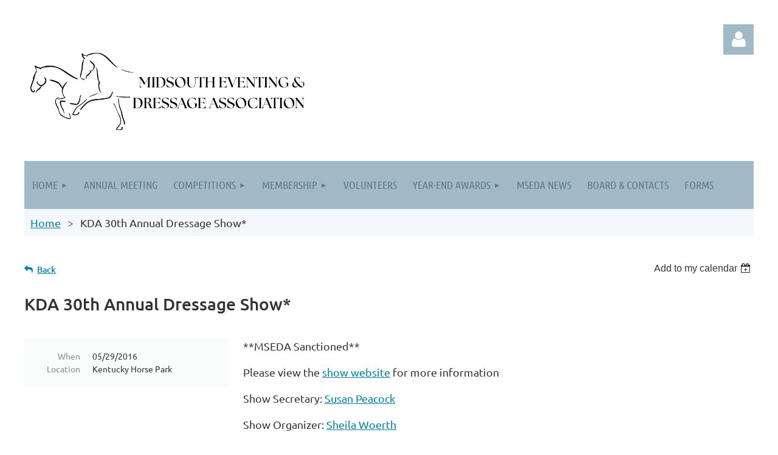

--- FILE ---
content_type: text/html; charset=utf-8
request_url: https://mseda.org/event-2154082
body_size: 10055
content:
<!DOCTYPE html>
<html lang="en" class="no-js ">
	<head id="Head1">
		<link rel="stylesheet" type="text/css" href="https://kit-pro.fontawesome.com/releases/latest/css/pro.min.css" />
<meta name="viewport" content="width=device-width, initial-scale=1.0">
<link href="https://sf.wildapricot.org/BuiltTheme/tinted_tiles_partly_cloudy.v3.0/current/467a0a6e/Styles/combined.css" rel="stylesheet" type="text/css" /><link href="https://live-sf.wildapricot.org/WebUI/built9.12.0-23d3d10/scripts/public/react/index-84b33b4.css" rel="stylesheet" type="text/css" /><link href="https://live-sf.wildapricot.org/WebUI/built9.12.0-23d3d10/css/shared/ui/shared-ui-compiled.css" rel="stylesheet" type="text/css" /><script type="text/javascript" language="javascript" id="idJavaScriptEnvironment">var bonaPage_BuildVer='9.12.0-23d3d10';
var bonaPage_AdminBackendUrl = '/admin/';
var bonaPage_StatRes='https://live-sf.wildapricot.org/WebUI/';
var bonaPage_InternalPageType = { isUndefinedPage : false,isWebPage : false,isAdminPage : false,isDialogPage : false,isSystemPage : true,isErrorPage : false,isError404Page : false };
var bonaPage_PageView = { isAnonymousView : true,isMemberView : false,isAdminView : false };
var WidgetMode = 0;
var bonaPage_IsUserAnonymous = true;
var bonaPage_ThemeVer='467a0a6e00'; var bonaPage_ThemeId = 'tinted_tiles_partly_cloudy.v3.0'; var bonaPage_ThemeVersion = '3.0';
var bonaPage_id='18008'; version_id='';
if (bonaPage_InternalPageType && (bonaPage_InternalPageType.isSystemPage || bonaPage_InternalPageType.isWebPage) && window.self !== window.top) { var success = true; try { var tmp = top.location.href; if (!tmp) { top.location = self.location; } } catch (err) { try { if (self != top) { top.location = self.location; } } catch (err) { try { if (self != top) { top = self; } success = false; } catch (err) { success = false; } } success = false; } if (!success) { window.onload = function() { document.open('text/html', 'replace'); document.write('<ht'+'ml><he'+'ad></he'+'ad><bo'+'dy><h1>Wrong document context!</h1></bo'+'dy></ht'+'ml>'); document.close(); } } }
try { function waMetricsGlobalHandler(args) { if (WA.topWindow.waMetricsOuterGlobalHandler && typeof(WA.topWindow.waMetricsOuterGlobalHandler) === 'function') { WA.topWindow.waMetricsOuterGlobalHandler(args); }}} catch(err) {}
 try { if (parent && parent.BonaPage) parent.BonaPage.implementBonaPage(window); } catch (err) { }
try { document.write('<style type="text/css"> .WaHideIfJSEnabled, .HideIfJSEnabled { display: none; } </style>'); } catch(err) {}
var bonaPage_WebPackRootPath = 'https://live-sf.wildapricot.org/WebUI/built9.12.0-23d3d10/scripts/public/react/';</script><script type="text/javascript" language="javascript" src="https://live-sf.wildapricot.org/WebUI/built9.12.0-23d3d10/scripts/shared/bonapagetop/bonapagetop-compiled.js" id="idBonaPageTop"></script><script type="text/javascript" language="javascript" src="https://live-sf.wildapricot.org/WebUI/built9.12.0-23d3d10/scripts/public/react/index-84b33b4.js" id="ReactPublicJs"></script><script type="text/javascript" language="javascript" src="https://live-sf.wildapricot.org/WebUI/built9.12.0-23d3d10/scripts/shared/ui/shared-ui-compiled.js" id="idSharedJs"></script><script type="text/javascript" language="javascript" src="https://live-sf.wildapricot.org/WebUI/built9.12.0-23d3d10/General.js" id=""></script><script type="text/javascript" language="javascript" src="https://sf.wildapricot.org/BuiltTheme/tinted_tiles_partly_cloudy.v3.0/current/467a0a6e/Scripts/combined.js" id=""></script><title>MidSouth Eventing and Dressage Association - KDA 30th Annual Dressage Show*</title>
<meta name="Keywords" content="Midsouth,Mid-south,eventing,horse,trials,dressage,equestrian,equine,association,nonprofit,club,organization,kentucky,ohio,indana,west,virginia,tennessee"/><meta name="Description" content="MSEDA’s mission is to promote and preserve the sports of Eventing and Dressage in the Mid-South area, by providing leadership and education to its members and the community at large. To further these goals, MSEDA will provide educational opportunities, fair and safe competitions, promote the welfare of the horse and rider and reward the pursuit of excellence from the grass roots to the FEI level." /><meta name="google-site-verification" content="-9xPWrK41pPBfKpt91HECiHfmV0IyhHw5V0eGFmtGxs" /><meta name="apple-itunes-app" content="app-id=1220348450, app-argument="><link rel="search" type="application/opensearchdescription+xml" title="mseda.org" href="/opensearch.ashx" /></head>
	<body id="PAGEID_18008" class="publicContentView LayoutMain">
<div class="mLayout layoutMain" id="mLayout">

<div class="mobilePanelContainer">
<div id="id_MobilePanel" data-componentId="MobilePanel" class="WaPlaceHolder WaPlaceHolderMobilePanel" style=""><div style=""><div id="id_QFpB82d" class="WaGadgetOnly WaGadgetMobilePanel  gadgetStyleNone" style="" data-componentId="QFpB82d" ><div class="mobilePanel">
	
	<div class="mobilePanelButton buttonMenu" title="Menu">Menu</div>
<div class="mobilePanelButton buttonLogin" title="Log in">Log in</div>
<div class="menuInner">
		<ul class="firstLevel">
<li class=" dir">
	<div class="item">
		<a href="https://mseda.org/" title="Home"><span>Home</span></a>
<ul class="secondLevel">
<li class=" ">
	<div class="item">
		<a href="https://mseda.org/Contact" title="Contact"><span>Contact</span></a>
</div>
</li>
	
<li class=" ">
	<div class="item">
		<a href="https://mseda.org/Donations" title="Donations"><span>Donations</span></a>
</div>
</li>
	
</ul>
</div>
</li>
	
<li class=" ">
	<div class="item">
		<a href="https://mseda.org/Annual-Meeting" title="Annual Meeting"><span>Annual Meeting</span></a>
</div>
</li>
	
<li class=" dir">
	<div class="item">
		<a href="https://mseda.org/competitions" title="Competitions"><span>Competitions</span></a>
<ul class="secondLevel">
<li class=" dir">
	<div class="item">
		<a href="https://mseda.org/calendar" title="Calendar"><span>Calendar</span></a>
<ul class="secondLevel">
<li class=" ">
	<div class="item">
		<a href="https://mseda.org/page-18097" title="Horse Trials"><span>Horse Trials</span></a>
</div>
</li>
	
<li class=" ">
	<div class="item">
		<a href="https://mseda.org/Dressage-Shows" title="Dressage Shows"><span>Dressage Shows</span></a>
</div>
</li>
	
<li class=" ">
	<div class="item">
		<a href="https://mseda.org/Upcoming-Combined-Tests" title="Combined Tests"><span>Combined Tests</span></a>
</div>
</li>
	
</ul>
</div>
</li>
	
<li class=" ">
	<div class="item">
		<a href="https://mseda.org/Sanctioning" title="MSEDA Sanctioning"><span>MSEDA Sanctioning</span></a>
</div>
</li>
	
<li class=" dir">
	<div class="item">
		<a href="https://mseda.org/lofficials" title="Licensed Officials"><span>Licensed Officials</span></a>
<ul class="secondLevel">
<li class=" ">
	<div class="item">
		<a href="https://mseda.org/Licensed-Officials-Renewal-Form" title="Licensed Officials Renewal Form"><span>Licensed Officials Renewal Form</span></a>
</div>
</li>
	
<li class=" ">
	<div class="item">
		<a href="https://mseda.org/Licensed-Officials-Forms-&amp;-Documents" title="Licensed Officials Forms &amp; Documents"><span>Licensed Officials Forms &amp; Documents</span></a>
</div>
</li>
	
</ul>
</div>
</li>
	
</ul>
</div>
</li>
	
<li class=" dir">
	<div class="item">
		<a href="https://mseda.org/membership" title="Membership"><span>Membership</span></a>
<ul class="secondLevel">
<li class=" dir">
	<div class="item">
		<a href="https://mseda.org/education" title="Education"><span>Education</span></a>
<ul class="secondLevel">
<li class=" dir">
	<div class="item">
		<a href="https://mseda.org/Grants" title="Grants"><span>Grants</span></a>
<ul class="secondLevel">
<li class=" ">
	<div class="item">
		<a href="https://mseda.org/Online-Grant-Application" title="Online Grant Application"><span>Online Grant Application</span></a>
</div>
</li>
	
</ul>
</div>
</li>
	
<li class=" ">
	<div class="item">
		<a href="https://mseda.org/Clinics" title="Clinics"><span>Clinics</span></a>
</div>
</li>
	
<li class=" dir">
	<div class="item">
		<a href="https://mseda.org/Officials-training" title="Officials Training &amp; Certification"><span>Officials Training &amp; Certification</span></a>
<ul class="secondLevel">
<li class=" ">
	<div class="item">
		<a href="https://mseda.org/Dressage-and-Eventing-Judge-Program" title="Dressage or Eventing Judge Program"><span>Dressage or Eventing Judge Program</span></a>
</div>
</li>
	
<li class=" ">
	<div class="item">
		<a href="https://mseda.org/page-18073" title="Dressage or Eventing TD Program"><span>Dressage or Eventing TD Program</span></a>
</div>
</li>
	
<li class=" ">
	<div class="item">
		<a href="https://mseda.org/Stadium-Judge" title="Stadium Judge Program"><span>Stadium Judge Program</span></a>
</div>
</li>
	
<li class=" ">
	<div class="item">
		<a href="https://mseda.org/page-18075" title="Licensed Official CE Requirements"><span>Licensed Official CE Requirements</span></a>
</div>
</li>
	
<li class=" ">
	<div class="item">
		<a href="https://mseda.org/page-18084" title="Online Application"><span>Online Application</span></a>
</div>
</li>
	
</ul>
</div>
</li>
	
</ul>
</div>
</li>
	
<li class=" ">
	<div class="item">
		<a href="https://mseda.org/Add-a-Horse" title="Add a Horse"><span>Add a Horse</span></a>
</div>
</li>
	
<li class=" ">
	<div class="item">
		<a href="https://mseda.org/Add-a-family-member" title="Add a family member"><span>Add a family member</span></a>
</div>
</li>
	
</ul>
</div>
</li>
	
<li class=" ">
	<div class="item">
		<a href="https://mseda.org/Volunteer-Hours" title="Volunteers"><span>Volunteers</span></a>
</div>
</li>
	
<li class=" dir">
	<div class="item">
		<a href="https://mseda.org/year-end-awards" title="Year-End Awards"><span>Year-End Awards</span></a>
<ul class="secondLevel">
<li class=" ">
	<div class="item">
		<a href="https://mseda.org/Horse-Trial-Awards" title="Horse Trial Awards"><span>Horse Trial Awards</span></a>
</div>
</li>
	
<li class=" ">
	<div class="item">
		<a href="https://mseda.org/page-18060" title="Dressage Awards"><span>Dressage Awards</span></a>
</div>
</li>
	
<li class=" ">
	<div class="item">
		<a href="https://mseda.org/CT-Awards" title="Combined Test Awards"><span>Combined Test Awards</span></a>
</div>
</li>
	
<li class=" ">
	<div class="item">
		<a href="https://mseda.org/2024-awards" title="2024 Awards"><span>2024 Awards</span></a>
</div>
</li>
	
<li class=" ">
	<div class="item">
		<a href="https://mseda.org/2022-Awards" title="2022 Awards"><span>2022 Awards</span></a>
</div>
</li>
	
<li class=" ">
	<div class="item">
		<a href="https://mseda.org/2021-Awards" title="2021 Awards"><span>2021 Awards</span></a>
</div>
</li>
	
<li class=" ">
	<div class="item">
		<a href="https://mseda.org/2020-Awards" title="2020 Awards"><span>2020 Awards</span></a>
</div>
</li>
	
<li class=" ">
	<div class="item">
		<a href="https://mseda.org/2019-Awards" title="2019 Awards"><span>2019 Awards</span></a>
</div>
</li>
	
<li class=" ">
	<div class="item">
		<a href="https://mseda.org/2018-Awards" title="2018 Awards"><span>2018 Awards</span></a>
</div>
</li>
	
<li class=" ">
	<div class="item">
		<a href="https://mseda.org/MSEDA-Award-Winners-2017" title="2017 Awards"><span>2017 Awards</span></a>
</div>
</li>
	
</ul>
</div>
</li>
	
<li class=" ">
	<div class="item">
		<a href="https://mseda.org/MSEDA-news" title="MSEDA News"><span>MSEDA News</span></a>
</div>
</li>
	
<li class=" ">
	<div class="item">
		<a href="https://mseda.org/board-members" title="Board &amp; Contacts"><span>Board &amp; Contacts</span></a>
</div>
</li>
	
<li class=" ">
	<div class="item">
		<a href="https://mseda.org/Forms" title="Forms"><span>Forms</span></a>
</div>
</li>
	
</ul>
	</div>

	<div class="loginInner">
<div class="loginContainerForm oAuthIsfalse">
<form method="post" action="https://mseda.org/Sys/Login" id="id_QFpB82d_form" class="generalLoginBox"  data-disableInAdminMode="true">
<input type="hidden" name="ReturnUrl" id="id_QFpB82d_returnUrl" value="">
				<input type="hidden" name="browserData" id="id_QFpB82d_browserField">
<div class="loginUserName">
<div class="loginUserNameTextBox">
		<input name="email" type="text" maxlength="100" placeholder="Email"  id="id_QFpB82d_userName" tabindex="1" class="emailTextBoxControl"/>
	</div>
</div><div class="loginPassword">
<div class="loginPasswordTextBox">
		<input name="password" type="password" placeholder="Password" maxlength="50" id="id_QFpB82d_password" tabindex="2" class="passwordTextBoxControl" autocomplete="off"/>
	</div>
</div> 
    <input id="g-recaptcha-invisible_QFpB82d" name="g-recaptcha-invisible" value="recaptcha" type="hidden"/> 
    <div id="recapcha_placeholder_QFpB82d" style="display:none"></div>
    <span id="idReCaptchaValidator_QFpB82d" errorMessage="Please verify that you are not a robot" style="display:none" validatorType="method" ></span>
    <script>
        $("#idReCaptchaValidator_QFpB82d").on( "wavalidate", function(event, validationResult) {
            if (grecaptcha.getResponse(widgetId_QFpB82d).length == 0){
                grecaptcha.execute(widgetId_QFpB82d);	
                validationResult.shouldStopValidation = true;
                return;
            }

            validationResult.result = true;
        });
  
            var widgetId_QFpB82d;

            var onloadCallback_QFpB82d = function() {
                // Renders the HTML element with id 'recapcha_placeholder_QFpB82d' as a reCAPTCHA widget.
                // The id of the reCAPTCHA widget is assigned to 'widgetId_QFpB82d'.
                widgetId_QFpB82d = grecaptcha.render('recapcha_placeholder_QFpB82d', {
                'sitekey' : '6LfmM_UhAAAAAJSHT-BwkAlQgN0mMViOmaK7oEIV',
                'size': 'invisible',
                'callback': function(){
                    document.getElementById('g-recaptcha-invisible_QFpB82d').form.submit();
                },
                'theme' : 'light'
            });
        };
    </script>
	
    <script src="https://www.google.com/recaptcha/api.js?onload=onloadCallback_QFpB82d&render=explicit" async defer></script>

 <div class="loginActionRememberMe">
		<input id="id_QFpB82d_rememberMe" type="checkbox" name="rememberMe" tabindex="3" class="rememberMeCheckboxControl"/>
		<label for="id_QFpB82d_rememberMe">Remember me</label>
	</div>
<div class="loginPasswordForgot">
		<a href="https://mseda.org/Sys/ResetPasswordRequest">Forgot password</a>
	</div>
<div class="loginAction">
	<input type="submit" name="ctl03$ctl02$loginViewControl$loginControl$Login" value="Log in" id="id_QFpB82d_loginAction" onclick="if (!browserInfo.clientCookiesEnabled()) {alert('Warning: browser cookies disabled. Please enable them to use this website.'); return false;}" tabindex="4" class="loginButton loginButtonControl"/>
</div></form></div>
</div>

</div>

<script type="text/javascript">

jq$(function()
{
	var gadget = jq$('#id_QFpB82d'),
		menuContainer = gadget.find('.menuInner'),
		loginContainer = gadget.find('.loginInner');

	gadget.find('.buttonMenu').on("click",function()
	{
		menuContainer.toggle();
		loginContainer.hide();
		jq$(this).toggleClass('active');
        jq$('.buttonLogin').removeClass('active');
		return false;
	});

	gadget.find('.buttonLogin').on("click",function()
	{
		loginContainer.toggle();
		menuContainer.hide();
		jq$(this).toggleClass('active');
        jq$('.buttonMenu').removeClass('active');
		return false;
	});

	gadget.find('.mobilePanel').on("click",function(event)
	{
        if( !(jq$(event.target).parents('.loginInner').size() || event.target.className == 'loginInner') )
        {
            menuContainer.hide();
            loginContainer.hide();
            jq$('.buttonLogin').removeClass('active');
            jq$('.buttonMenu').removeClass('active');
        }

        event.stopPropagation();
	});

	jq$('body').on("click",function()
	{
		menuContainer.hide();
		loginContainer.hide();
		jq$('.buttonLogin').removeClass('active');
        jq$('.buttonMenu').removeClass('active');
	});


	// login
	var browserField = document.getElementById('id_QFpB82d' + '_browserField');

	if (browserField)
	{
		browserField.value = browserInfo.getBrowserCapabilitiesData();
	}

	jq$('#id_QFpB82d' + '_form').FormValidate();
	jq$('.WaGadgetMobilePanel form').attr('data-disableInAdminMode', 'false');

});

</script></div></div>
</div></div>

		<!-- header zone -->
		<div class="zonePlace zoneHeader1">
<div id="idHeaderContentHolder" data-componentId="Header" class="WaPlaceHolder WaPlaceHolderHeader" style=""><div style="padding-top:40px;"><div id="id_S6CyWvo" data-componentId="S6CyWvo" class="WaLayoutContainerOnly" style="margin-bottom:30px;"><table cellspacing="0" cellpadding="0" class="WaLayoutTable" style=""><tr data-componentId="S6CyWvo_row" class="WaLayoutRow"><td id="id_eN4R7DL" data-componentId="eN4R7DL" class="WaLayoutItem" style="width:73%;"><div id="id_Chq2A5j" class="WaLayoutPlaceHolder placeHolderContainer" data-componentId="Chq2A5j" style=""><div style=""><div id="id_KxbYLDm" class="WaGadgetOnly WaGadgetContent  gadgetStyleNone" style="" data-componentId="KxbYLDm" ><div class="gadgetStyleBody gadgetContentEditableArea" style="padding-bottom:5px;" data-editableArea="0" data-areaHeight="auto">
<h2 style="margin-top: 5px"></h2><div align="left"><a href="/"><img src="/resources/Pictures/MO/mseda%20logo.png" alt="" title="" border="0" width="461" height="151"></a></div><h2 style="margin-top: 5px"><font face="Impact" style="font-size: 30px;"></font></h2></div>
</div></div></div></td><td style="width:10px;" data-componentId="eN4R7DL_separator" class="WaLayoutSeparator"><div style="width: inherit;"></div></td><td id="id_lQm1Hlu" data-componentId="lQm1Hlu" class="WaLayoutItem" style="width:27%;"><div id="id_oNEh9TV" class="WaLayoutPlaceHolder placeHolderContainer" data-componentId="oNEh9TV" style=""><div style=""><div id="id_IOTD79t" class="WaGadgetOnly WaGadgetLoginButton  gadgetStyleNone" style="margin-top:0px;margin-bottom:0px;" data-componentId="IOTD79t" ><div class="alignRight unauthorized">
  <div class="loginContainer">
    <a class="loginLink" href="https://mseda.org/Sys/Login" title="Log in">Log in</a>
  </div>
  </div>
<script>
  jq$(function() {
    var gadgetId = jq$('#id_IOTD79t'),
        containerBox = gadgetId.find('.loginPanel'),
        loginLink = gadgetId.find('.loginLink'),
        transitionTime = 300;

    containerBox.isOpening = false;

    loginLink.on('click',function() {
      if (containerBox.css("visibility") == 'visible') {
        loginLink.removeClass('hover');
        containerBox.animate({ 'opacity': '0' }, transitionTime, function() {
          containerBox.css('visibility','hidden');
          containerBox.css('display','none');
        });
      } else {
        loginLink.addClass('hover');
        containerBox.isOpening = true;
        containerBox.css('display','block');
        containerBox.css('visibility','visible');
        containerBox.animate({ 'opacity': '1' }, transitionTime, function() {
          containerBox.isOpening = false;
        });
      }
    });
    
    containerBox.on('click', function(e) { e.stopPropagation(); });

    jq$('body').on('click',function() {
      if (containerBox.css("visibility") == 'visible' && !containerBox.isOpening) {
        loginLink.removeClass('hover');
        containerBox.animate({ 'opacity': '0' }, transitionTime, function() {
          containerBox.css('visibility','hidden');
          containerBox.css('display','none');
        });
      }
    });
  });
</script>
</div></div></div></td></tr></table> </div></div>
</div></div>
		<div class="zonePlace zoneHeader2">
<div id="id_Header1" data-componentId="Header1" class="WaPlaceHolder WaPlaceHolderHeader1" style="background-color:#F4F8FA;"><div style="padding-top:0px;padding-right:0px;padding-bottom:10px;padding-left:0px;"><div id="id_yOhi7Wr" class="WaGadgetFirst WaGadgetMenuHorizontal  gadgetStyleNone" style="margin-bottom:10px;" data-componentId="yOhi7Wr" ><div class="menuBackground"></div>
<div class="menuInner">
	<ul class="firstLevel">
<li class=" dir">
	<div class="item">
		<a href="https://mseda.org/" title="Home"><span>Home</span></a>
<ul class="secondLevel">
<li class=" ">
	<div class="item">
		<a href="https://mseda.org/Contact" title="Contact"><span>Contact</span></a>
</div>
</li>
	
<li class=" ">
	<div class="item">
		<a href="https://mseda.org/Donations" title="Donations"><span>Donations</span></a>
</div>
</li>
	
</ul>
</div>
</li>
	
<li class=" ">
	<div class="item">
		<a href="https://mseda.org/Annual-Meeting" title="Annual Meeting"><span>Annual Meeting</span></a>
</div>
</li>
	
<li class=" dir">
	<div class="item">
		<a href="https://mseda.org/competitions" title="Competitions"><span>Competitions</span></a>
<ul class="secondLevel">
<li class=" dir">
	<div class="item">
		<a href="https://mseda.org/calendar" title="Calendar"><span>Calendar</span></a>
<ul class="secondLevel">
<li class=" ">
	<div class="item">
		<a href="https://mseda.org/page-18097" title="Horse Trials"><span>Horse Trials</span></a>
</div>
</li>
	
<li class=" ">
	<div class="item">
		<a href="https://mseda.org/Dressage-Shows" title="Dressage Shows"><span>Dressage Shows</span></a>
</div>
</li>
	
<li class=" ">
	<div class="item">
		<a href="https://mseda.org/Upcoming-Combined-Tests" title="Combined Tests"><span>Combined Tests</span></a>
</div>
</li>
	
</ul>
</div>
</li>
	
<li class=" ">
	<div class="item">
		<a href="https://mseda.org/Sanctioning" title="MSEDA Sanctioning"><span>MSEDA Sanctioning</span></a>
</div>
</li>
	
<li class=" dir">
	<div class="item">
		<a href="https://mseda.org/lofficials" title="Licensed Officials"><span>Licensed Officials</span></a>
<ul class="secondLevel">
<li class=" ">
	<div class="item">
		<a href="https://mseda.org/Licensed-Officials-Renewal-Form" title="Licensed Officials Renewal Form"><span>Licensed Officials Renewal Form</span></a>
</div>
</li>
	
<li class=" ">
	<div class="item">
		<a href="https://mseda.org/Licensed-Officials-Forms-&amp;-Documents" title="Licensed Officials Forms &amp; Documents"><span>Licensed Officials Forms &amp; Documents</span></a>
</div>
</li>
	
</ul>
</div>
</li>
	
</ul>
</div>
</li>
	
<li class=" dir">
	<div class="item">
		<a href="https://mseda.org/membership" title="Membership"><span>Membership</span></a>
<ul class="secondLevel">
<li class=" dir">
	<div class="item">
		<a href="https://mseda.org/education" title="Education"><span>Education</span></a>
<ul class="secondLevel">
<li class=" dir">
	<div class="item">
		<a href="https://mseda.org/Grants" title="Grants"><span>Grants</span></a>
<ul class="secondLevel">
<li class=" ">
	<div class="item">
		<a href="https://mseda.org/Online-Grant-Application" title="Online Grant Application"><span>Online Grant Application</span></a>
</div>
</li>
	
</ul>
</div>
</li>
	
<li class=" ">
	<div class="item">
		<a href="https://mseda.org/Clinics" title="Clinics"><span>Clinics</span></a>
</div>
</li>
	
<li class=" dir">
	<div class="item">
		<a href="https://mseda.org/Officials-training" title="Officials Training &amp; Certification"><span>Officials Training &amp; Certification</span></a>
<ul class="secondLevel">
<li class=" ">
	<div class="item">
		<a href="https://mseda.org/Dressage-and-Eventing-Judge-Program" title="Dressage or Eventing Judge Program"><span>Dressage or Eventing Judge Program</span></a>
</div>
</li>
	
<li class=" ">
	<div class="item">
		<a href="https://mseda.org/page-18073" title="Dressage or Eventing TD Program"><span>Dressage or Eventing TD Program</span></a>
</div>
</li>
	
<li class=" ">
	<div class="item">
		<a href="https://mseda.org/Stadium-Judge" title="Stadium Judge Program"><span>Stadium Judge Program</span></a>
</div>
</li>
	
<li class=" ">
	<div class="item">
		<a href="https://mseda.org/page-18075" title="Licensed Official CE Requirements"><span>Licensed Official CE Requirements</span></a>
</div>
</li>
	
<li class=" ">
	<div class="item">
		<a href="https://mseda.org/page-18084" title="Online Application"><span>Online Application</span></a>
</div>
</li>
	
</ul>
</div>
</li>
	
</ul>
</div>
</li>
	
<li class=" ">
	<div class="item">
		<a href="https://mseda.org/Add-a-Horse" title="Add a Horse"><span>Add a Horse</span></a>
</div>
</li>
	
<li class=" ">
	<div class="item">
		<a href="https://mseda.org/Add-a-family-member" title="Add a family member"><span>Add a family member</span></a>
</div>
</li>
	
</ul>
</div>
</li>
	
<li class=" ">
	<div class="item">
		<a href="https://mseda.org/Volunteer-Hours" title="Volunteers"><span>Volunteers</span></a>
</div>
</li>
	
<li class=" dir">
	<div class="item">
		<a href="https://mseda.org/year-end-awards" title="Year-End Awards"><span>Year-End Awards</span></a>
<ul class="secondLevel">
<li class=" ">
	<div class="item">
		<a href="https://mseda.org/Horse-Trial-Awards" title="Horse Trial Awards"><span>Horse Trial Awards</span></a>
</div>
</li>
	
<li class=" ">
	<div class="item">
		<a href="https://mseda.org/page-18060" title="Dressage Awards"><span>Dressage Awards</span></a>
</div>
</li>
	
<li class=" ">
	<div class="item">
		<a href="https://mseda.org/CT-Awards" title="Combined Test Awards"><span>Combined Test Awards</span></a>
</div>
</li>
	
<li class=" ">
	<div class="item">
		<a href="https://mseda.org/2024-awards" title="2024 Awards"><span>2024 Awards</span></a>
</div>
</li>
	
<li class=" ">
	<div class="item">
		<a href="https://mseda.org/2022-Awards" title="2022 Awards"><span>2022 Awards</span></a>
</div>
</li>
	
<li class=" ">
	<div class="item">
		<a href="https://mseda.org/2021-Awards" title="2021 Awards"><span>2021 Awards</span></a>
</div>
</li>
	
<li class=" ">
	<div class="item">
		<a href="https://mseda.org/2020-Awards" title="2020 Awards"><span>2020 Awards</span></a>
</div>
</li>
	
<li class=" ">
	<div class="item">
		<a href="https://mseda.org/2019-Awards" title="2019 Awards"><span>2019 Awards</span></a>
</div>
</li>
	
<li class=" ">
	<div class="item">
		<a href="https://mseda.org/2018-Awards" title="2018 Awards"><span>2018 Awards</span></a>
</div>
</li>
	
<li class=" ">
	<div class="item">
		<a href="https://mseda.org/MSEDA-Award-Winners-2017" title="2017 Awards"><span>2017 Awards</span></a>
</div>
</li>
	
</ul>
</div>
</li>
	
<li class=" ">
	<div class="item">
		<a href="https://mseda.org/MSEDA-news" title="MSEDA News"><span>MSEDA News</span></a>
</div>
</li>
	
<li class=" ">
	<div class="item">
		<a href="https://mseda.org/board-members" title="Board &amp; Contacts"><span>Board &amp; Contacts</span></a>
</div>
</li>
	
<li class=" ">
	<div class="item">
		<a href="https://mseda.org/Forms" title="Forms"><span>Forms</span></a>
</div>
</li>
	
</ul>
</div>


<script type="text/javascript">

	jq$(function()
	{

		WebFont.load({
			custom: {
				families: ['Ubuntu', 'Ubuntu condensed']
			},
			active: function()
			{
				resizeMenu();
			}
		});


		var gadgetHorMenu = jq$('#id_yOhi7Wr'),
			gadgetHorMenuContainer = gadgetHorMenu.find('.menuInner'),
			firstLevelMenu = gadgetHorMenu.find('ul.firstLevel'),
			holderInitialMenu = firstLevelMenu.children(),
			outsideItems = null,
			phantomElement = '<li class="phantom"><div class="item"><a href="#"><span>&#x2261;</span></a><ul class="secondLevel"></ul></div></li>',
			placeHolder = gadgetHorMenu.parents('.WaLayoutPlaceHolder'),
			placeHolderId = placeHolder && placeHolder.attr('data-componentId'),
			mobileState = false,
			isTouchSupported = !!(('ontouchstart' in window) || (window.DocumentTouch && document instanceof DocumentTouch) || (navigator.msPointerEnabled && navigator.msMaxTouchPoints));


		function resizeMenu()
		{
			var i,
				len,
				fitMenuWidth = 0,
				menuItemPhantomWidth = 80;

			firstLevelMenu.html( holderInitialMenu).removeClass('adapted').css({ width: 'auto' }); // restore initial menu

			if( firstLevelMenu.width() > gadgetHorMenuContainer.width() ) // if menu oversize
			{
				menuItemPhantomWidth = firstLevelMenu.addClass('adapted').append( phantomElement).children('.phantom').width();

				for( i = 0, len = holderInitialMenu.size(); i <= len; i++ )
				{
					fitMenuWidth += jq$( holderInitialMenu.get(i) ).width();

					if( fitMenuWidth + menuItemPhantomWidth > gadgetHorMenuContainer.width() )
					{
						outsideItems = firstLevelMenu.children(':gt('+(i-1)+'):not(.phantom)').remove();
						firstLevelMenu.find('.phantom > .item > ul').append( outsideItems);
						gadgetHorMenuContainer.css('overflow','visible');
						break;
					}
				}
				gadgetHorMenu.find('.phantom > .item > a').click(function(){ return false; });
			}

			disableFirstTouch();

			firstLevelMenu.css( 'width', '' ); // restore initial menu width
			firstLevelMenu.children().removeClass('last-child').eq(-1).addClass('last-child'); // add last-child mark
		}

		jq$(window).resize(function()
		{
			resizeMenu();
		});

		function onLayoutColumnResized(sender, args)
		{
			args = args || {};

			if (placeHolderId && (placeHolderId == args.leftColPlaceHolderId || placeHolderId == args.rightColPlaceHolderId))
			{
				resizeMenu();
			}
		}

		BonaPage.addPageStateHandler(BonaPage.PAGE_PARSED, function() { WA.Gadgets.LayoutColumnResized.addHandler(onLayoutColumnResized); });
		BonaPage.addPageStateHandler(BonaPage.PAGE_UNLOADED, function() { WA.Gadgets.LayoutColumnResized.removeHandler(onLayoutColumnResized); });


        function disableFirstTouch()
        {
          if (!isTouchSupported) return;

          jq$('#id_yOhi7Wr').find('.menuInner li.dir > .item > a').on( 'click', function(event)
          {
            if( !this.touchCounter )
              this.touchCounter = 0;

            if( this.touchCounter >= 1 )
            {
              this.touchCounter = 0;
              return true;
            }
            this.touchCounter++;

            if (!mobileState)
            {
              WA.stopEventDefault(event);
            }
          });

          jq$('#id_yOhi7Wr').find('.menuInner li.dir > .item > a').on( 'mouseout', function(event)
          {
            if( !this.touchCounter )
              this.touchCounter = 0;
            this.touchCounter = 0;
          });
        }

        disableFirstTouch();
	});
</script></div><div id="id_GsQDnbD" class="WaGadgetLast WaGadgetBreadcrumbs  gadgetStyleNone" style="margin-right:10px;margin-left:10px;" data-componentId="GsQDnbD" ><div class="gadgetStyleBody " style=""  data-areaHeight="auto">
<ul>
<li><a href="https://mseda.org/">Home</a></li>
<li class="last">KDA 30th Annual Dressage Show*</li>
</ul>
</div>
</div></div>
</div></div>
		<!-- /header zone -->

<!-- content zone -->
	<div class="zonePlace zoneContent">
<div id="idPrimaryContentBlock1Content" data-componentId="Content" class="WaPlaceHolder WaPlaceHolderContent" style=""><div style=""><div id="id_HdIIETy" class="WaGadgetFirst WaGadgetEvents  gadgetStyleNone WaGadgetEventsStateDetails" style="" data-componentId="HdIIETy" >



<form method="post" action="" id="form">
<div class="aspNetHidden">
<input type="hidden" name="__VIEWSTATE" id="__VIEWSTATE" value="+Yw13JMqjaGBfOmaR/rJ32482qIEEGBNtHNeW//YD3bHb0fmOBk1NATTXDv4PWMoNCkfzAVUnUi05yeKawAMyYqsSJDR4e+wGMtyvctYlytYlRxSSG+ZgmpBeudMV8JF/OAr/D2Sf6G2m9y8hFUWJNZB3WHYAClOEXDE8D6BxZKYgQ+4PXNUgr1zKEWCVLS5i5mFNEdYlfXF+780tpG/hI9QZYizK0WOchcKHpbrsT9C3gL1yyDfMHi1vsQtg1W5QwwMOGV18X25G0ZTtq38lXHB4EEnD3uXbu6Nlbv0wf2wZL/n" />
</div>

    
    <input type="hidden" name="FunctionalBlock1$contentModeHidden" id="FunctionalBlock1_contentModeHidden" value="1" />



       
  <div id="idEventsTitleMainContainer" class="pageTitleOuterContainer">
    <div id="idEventBackContainer" class="pageBackContainer">
      <a id="FunctionalBlock1_ctl00_eventPageViewBase_ctl00_ctl00_back" class="eventBackLink" href="javascript: history.back();">Back</a>
    </div>
      
    <div id="idEventViewSwitcher" class="pageViewSwitcherOuterContainer">
      
<div class="cornersContainer"><div class="topCorners"><div class="c1"></div><div class="c2"></div><div class="c3"></div><div class="c4"></div><div class="c5"></div></div></div>
  <div class="pageViewSwitcherContainer"><div class="d1"><div class="d2"><div class="d3"><div class="d4"><div class="d5"><div class="d6"><div class="d7"><div class="d8"><div class="d9"><div class="inner">
    <div id="init-add-event-to-calendar-dropdown-2154082" class="semantic-ui" style="color: inherit; background: transparent;"></div>
    <script>
      function initAddEventToCalendarDropDown2154082()
      {
        if (typeof window.initAddEventToCalendarDropDown !== 'function') { return; }
      
        const domNodeId = 'init-add-event-to-calendar-dropdown-2154082';
        const event = {
          id: '2154082',
          title: 'KDA 30th Annual Dressage Show*',
          description: '**MSEDA Sanctioned**    Please view the show website for more information    Show Secretary: Susan Peacock    Show Organizer: Sheila Woerth  '.replace(/\r+/g, ''),
          location: 'Kentucky Horse Park',
          url: window.location.href,
          allDay: 'False' === 'False',
          start: '2016-05-29T04:00:00Z', 
          end: '2016-05-30T04:00:00Z',
          sessions: [{"title":"KDA 30th Annual Dressage Show*","start":"2016-05-29T04:00:00Z","end":"2016-05-30T04:00:00Z","allDay":true}]
        };
      
        window.initAddEventToCalendarDropDown(event, domNodeId);
      }    
    
      window.BonaPage.addPageStateHandler(window.BonaPage.PAGE_PARSED, initAddEventToCalendarDropDown2154082);

    </script>
  </div></div></div></div></div></div></div></div></div></div></div>
<div class="cornersContainer"><div class="bottomCorners"><div class="c5"></div><div class="c4"></div><div class="c3"></div><div class="c2"></div><div class="c1"></div></div></div>

    </div>
    <div class="pageTitleContainer eventsTitleContainer">
      <h1 class="pageTitle SystemPageTitle">
        KDA 30th Annual Dressage Show*
      </h1>
    </div>
  </div>
      

      


<div class="boxOuterContainer boxBaseView"><div class="cornersContainer"><div class="topCorners"><div class="c1"></div><div class="c2"></div><div class="c3"></div><div class="c4"></div><div class="c5"></div><!--[if gt IE 6]><!--><div class="r1"><div class="r2"><div class="r3"><div class="r4"><div class="r5"></div></div></div></div></div><!--<![endif]--></div></div><div  class="boxContainer"><div class="d1"><div class="d2"><div class="d3"><div class="d4"><div class="d5"><div class="d6"><div class="d7"><div class="d8"><div class="d9"><div class="inner">
      
    <div class="boxBodyOuterContainer"><div class="cornersContainer"><div class="topCorners"><div class="c1"></div><div class="c2"></div><div class="c3"></div><div class="c4"></div><div class="c5"></div><!--[if gt IE 6]><!--><div class="r1"><div class="r2"><div class="r3"><div class="r4"><div class="r5"></div></div></div></div></div><!--<![endif]--></div></div><div  class="boxBodyContainer"><div class="d1"><div class="d2"><div class="d3"><div class="d4"><div class="d5"><div class="d6"><div class="d7"><div class="d8"><div class="d9"><div class="inner">
          
        <div class="boxBodyInfoOuterContainer boxBodyInfoViewFill"><div class="cornersContainer"><div class="topCorners"><div class="c1"></div><div class="c2"></div><div class="c3"></div><div class="c4"></div><div class="c5"></div><!--[if gt IE 6]><!--><div class="r1"><div class="r2"><div class="r3"><div class="r4"><div class="r5"></div></div></div></div></div><!--<![endif]--></div></div><div  class="boxBodyInfoContainer"><div class="d1"><div class="d2"><div class="d3"><div class="d4"><div class="d5"><div class="d6"><div class="d7"><div class="d8"><div class="d9"><div class="inner">
              
            

<div class="boxInfoContainer">
  <ul class="boxInfo">
    <li class="eventInfoStartDate">
      <label class="eventInfoBoxLabel">When</label>
      <div class="eventInfoBoxValue"><strong>05/29/2016</strong></div>
    </li>
    
    
    
    
    
    <li id="FunctionalBlock1_ctl00_eventPageViewBase_ctl00_ctl00_eventInfoBox_locationLi" class="eventInfoLocation">
      <label class="eventInfoBoxLabel">Location</label>
      <div class="eventInfoBoxValue"><span>Kentucky Horse Park</span></div>
    </li>
    
    
  </ul>
</div>

            
<div class="registrationInfoContainer">
  
  
</div>

              
            
              
            

            
                
            
              
          <div class="clearEndContainer"></div></div></div></div></div></div></div></div></div></div></div></div><div class="cornersContainer"><div class="bottomCorners"><!--[if gt IE 6]><!--><div class="r1"><div class="r2"><div class="r3"><div class="r4"><div class="r5"></div></div></div></div></div><!--<![endif]--><div class="c5"></div><div class="c4"></div><div class="c3"></div><div class="c2"></div><div class="c1"></div></div></div></div>

          <div class="boxBodyContentOuterContainer"><div class="cornersContainer"><div class="topCorners"><div class="c1"></div><div class="c2"></div><div class="c3"></div><div class="c4"></div><div class="c5"></div><!--[if gt IE 6]><!--><div class="r1"><div class="r2"><div class="r3"><div class="r4"><div class="r5"></div></div></div></div></div><!--<![endif]--></div></div><div  class="boxBodyContentContainer fixedHeight"><div class="d1"><div class="d2"><div class="d3"><div class="d4"><div class="d5"><div class="d6"><div class="d7"><div class="d8"><div class="d9"><div class="inner gadgetEventEditableArea">
                  <p>**MSEDA Sanctioned**</p>

<p>Please view the <a href="http://www.kentuckydressageassociation.com" target="_blank">show website</a> for more information</p>

<p>Show Secretary: <a href="mailto:susan@showsecretary.com">Susan Peacock</a></p>

<p>Show Organizer: <a href="mailto:swoerth@twc.com">Sheila Woerth</a></p>
              <div class="clearEndContainer"></div></div></div></div></div></div></div></div></div></div></div></div><div class="cornersContainer"><div class="bottomCorners"><!--[if gt IE 6]><!--><div class="r1"><div class="r2"><div class="r3"><div class="r4"><div class="r5"></div></div></div></div></div><!--<![endif]--><div class="c5"></div><div class="c4"></div><div class="c3"></div><div class="c2"></div><div class="c1"></div></div></div></div>
        
      <div class="clearEndContainer"></div></div></div></div></div></div></div></div></div></div></div></div><div class="cornersContainer"><div class="bottomCorners"><!--[if gt IE 6]><!--><div class="r1"><div class="r2"><div class="r3"><div class="r4"><div class="r5"></div></div></div></div></div><!--<![endif]--><div class="c5"></div><div class="c4"></div><div class="c3"></div><div class="c2"></div><div class="c1"></div></div></div></div>
       
  <div class="clearEndContainer"></div></div></div></div></div></div></div></div></div></div></div></div><div class="cornersContainer"><div class="bottomCorners"><!--[if gt IE 6]><!--><div class="r1"><div class="r2"><div class="r3"><div class="r4"><div class="r5"></div></div></div></div></div><!--<![endif]--><div class="c5"></div><div class="c4"></div><div class="c3"></div><div class="c2"></div><div class="c1"></div></div></div></div>



<script>
    var isBatchWizardRegistration = false;
    if (isBatchWizardRegistration) 
    {
        var graphqlOuterEndpoint = '/sys/api/graphql';;
        var batchEventRegistrationWizard = window.createBatchEventRegistrationWizard(graphqlOuterEndpoint);
        
        batchEventRegistrationWizard.openWizard({
            eventId: 2154082
        });
    }
</script>

 

  
<div class="aspNetHidden">

	<input type="hidden" name="__VIEWSTATEGENERATOR" id="__VIEWSTATEGENERATOR" value="2AE9EEA8" />
</div></form></div><div id="id_7EKrlVx" class="WaGadgetLast WaGadgetContent  gadgetStyleNone" style="" data-componentId="7EKrlVx" ><div class="gadgetStyleBody gadgetContentEditableArea" style="" data-editableArea="0" data-areaHeight="auto">
<p align="right"><font style="font-size: 11px;"><br></font></p><p align="right"><br></p></div>
</div></div>
</div></div>
	<!-- /content zone -->

<!-- footer zone -->
		<div class="zonePlace zoneFooter1">
<div id="idFooterContentHolder" data-componentId="Footer" class="WaPlaceHolder WaPlaceHolderFooter" style=""><div style=""><div id="id_ezXYAgS" class="WaGadgetFirst WaGadgetContent  gadgetStyleNone" style="margin-bottom:7px;" data-componentId="ezXYAgS" ><div class="gadgetStyleBody gadgetContentEditableArea" style="" data-editableArea="0" data-areaHeight="auto">
<p>Midsouth Eventing &amp; Dressage Association is a 501(c)3 non-profit organization.</p>

<p><font style="font-size: 10px;">MSEDA’s mission is to promote and preserve the sports of Eventing and Dressage in the Mid-South area, by providing leadership and education to its members and the community at large. To further these goals, MSEDA will provide educational opportunities, fair and safe competitions, promote the welfare of the horse and rider and reward the pursuit of excellence from the grass roots to the FEI level.</font><br>
<br></p>
</div>
</div><div id="id_H4c9dPi" class="WaGadgetLast WaGadgetSocialProfile  gadgetThemeStyle" style="margin-top:0px;margin-bottom:0px;" data-componentId="H4c9dPi" ><div class="gadgetStyleBody " style=""  data-areaHeight="auto">
<ul class="orientationHorizontal  alignLeft" >


<li>
				<a href="https://www.facebook.com/officialmseda" title="Facebook" class="Facebook" target="_blank"></a>
			</li>
<li>
				<a href="https://x.com/wildapricot" title="X" class="X" target="_blank"></a>
			</li>
<li>
				<a href="https://www.instagram.com/officialmseda" title="Instagram" class="Instagram" target="_blank"></a>
			</li>
		
</ul>

</div>
</div></div>
</div></div>
		<div class="zonePlace zoneFooter2">
<div id="id_Footer1" data-componentId="Footer1" class="WaPlaceHolder WaPlaceHolderFooter1" style="background-color:#1F272B;"><div style=""><div id="id_2cypJIo" data-componentId="2cypJIo" class="WaLayoutContainerOnly" style=""><table cellspacing="0" cellpadding="0" class="WaLayoutTable" style=""><tr data-componentId="2cypJIo_row" class="WaLayoutRow"><td id="id_7XF2BQX" data-componentId="7XF2BQX" class="WaLayoutItem" style="width:50%;"><div id="id_Eh1nqTx" class="WaLayoutPlaceHolder placeHolderContainer" data-componentId="Eh1nqTx" style=""><div style=""><div id="id_mEcUFwt" class="WaGadgetOnly WaGadgetSiteSearch  gadgetStyle002" style="" data-componentId="mEcUFwt" ><div class="gadgetStyleBody " style=""  data-areaHeight="auto">
<div class="searchBoxOuter alignLeft">
	<div class="searchBox">
<form method="post" action="https://mseda.org/Sys/Search" id="id_mEcUFwt_form" class="generalSearchBox"  data-disableInAdminMode="true">
<span class="searchBoxFieldContainer"><input class="searchBoxField" type="text" name="searchString" id="idid_mEcUFwt_searchBox" value="" maxlength="300" autocomplete="off"  placeholder="Enter search string"></span>
<div class="autoSuggestionBox" id="idid_mEcUFwt_resultDiv"></div>
</form></div>
	</div>
	<script type="text/javascript">
		(function(){

			function init()
			{
				var model = {};
				model.gadgetId = 'idid_mEcUFwt';
				model.searchBoxId = 'idid_mEcUFwt_searchBox';
				model.resultDivId = 'idid_mEcUFwt_resultDiv';
				model.selectedTypes = '7';
				model.searchTemplate = 'https://mseda.org/Sys/Search?q={0}&types={1}&page={2}';
				model.searchActionUrl = '/Sys/Search/DoSearch';
				model.GoToSearchPageTextTemplate = 'Search for &#39;{0}&#39;';
				model.autoSuggest = true;
				var WASiteSearch = new WASiteSearchGadget(model);
			}

			jq$(document).ready(init);
		}) ();
	</script>
</div>
</div></div></div></td><td style="width:10px;" data-componentId="7XF2BQX_separator" class="WaLayoutSeparator"><div style="width: inherit;"></div></td><td id="id_Q6kKHHM" data-componentId="Q6kKHHM" class="WaLayoutItem" style="width:24%;"></td><td style="width:10px;" data-componentId="Q6kKHHM_separator" class="WaLayoutSeparator"><div style="width: inherit;"></div></td><td id="id_qg3uRjG" data-componentId="qg3uRjG" class="WaLayoutItem" style="width:25%;"></td></tr></table> </div></div>
</div></div>

<div class="zonePlace zoneWAbranding">
				<div class="WABranding">
<div id="idFooterPoweredByContainer">
	<span id="idFooterPoweredByWA">
Powered by <a href="http://www.wildapricot.com" target="_blank">Wild Apricot</a> Membership Software</span>
</div>
</div>
			</div>
<!-- /footer zone -->
<div id="idCustomJsContainer" class="cnCustomJsContainer">
<!-- Global site tag (gtag.js) - Google Analytics -->
<script async src="https://www.googletagmanager.com/gtag/js?id=UA-52156335-6">
try
{
    
}
catch(err)
{}</script>
<script>
try
{
    
  window.dataLayer = window.dataLayer || [];
  function gtag(){dataLayer.push(arguments);}
  gtag('js', new Date());

  gtag('config', 'UA-52156335-6');

}
catch(err)
{}</script>
<meta name="google-site-verification" content="-9xPWrK41pPBfKpt91HECiHfmV0IyhHw5V0eGFmtGxs" /></div>
</div></body>
</html>
<script type="text/javascript">if (window.BonaPage && BonaPage.setPageState) { BonaPage.setPageState(BonaPage.PAGE_PARSED); }</script>

--- FILE ---
content_type: text/html; charset=utf-8
request_url: https://www.google.com/recaptcha/api2/anchor?ar=1&k=6LfmM_UhAAAAAJSHT-BwkAlQgN0mMViOmaK7oEIV&co=aHR0cHM6Ly9tc2VkYS5vcmc6NDQz&hl=en&v=PoyoqOPhxBO7pBk68S4YbpHZ&theme=light&size=invisible&anchor-ms=20000&execute-ms=30000&cb=6fci37npt9xq
body_size: 49424
content:
<!DOCTYPE HTML><html dir="ltr" lang="en"><head><meta http-equiv="Content-Type" content="text/html; charset=UTF-8">
<meta http-equiv="X-UA-Compatible" content="IE=edge">
<title>reCAPTCHA</title>
<style type="text/css">
/* cyrillic-ext */
@font-face {
  font-family: 'Roboto';
  font-style: normal;
  font-weight: 400;
  font-stretch: 100%;
  src: url(//fonts.gstatic.com/s/roboto/v48/KFO7CnqEu92Fr1ME7kSn66aGLdTylUAMa3GUBHMdazTgWw.woff2) format('woff2');
  unicode-range: U+0460-052F, U+1C80-1C8A, U+20B4, U+2DE0-2DFF, U+A640-A69F, U+FE2E-FE2F;
}
/* cyrillic */
@font-face {
  font-family: 'Roboto';
  font-style: normal;
  font-weight: 400;
  font-stretch: 100%;
  src: url(//fonts.gstatic.com/s/roboto/v48/KFO7CnqEu92Fr1ME7kSn66aGLdTylUAMa3iUBHMdazTgWw.woff2) format('woff2');
  unicode-range: U+0301, U+0400-045F, U+0490-0491, U+04B0-04B1, U+2116;
}
/* greek-ext */
@font-face {
  font-family: 'Roboto';
  font-style: normal;
  font-weight: 400;
  font-stretch: 100%;
  src: url(//fonts.gstatic.com/s/roboto/v48/KFO7CnqEu92Fr1ME7kSn66aGLdTylUAMa3CUBHMdazTgWw.woff2) format('woff2');
  unicode-range: U+1F00-1FFF;
}
/* greek */
@font-face {
  font-family: 'Roboto';
  font-style: normal;
  font-weight: 400;
  font-stretch: 100%;
  src: url(//fonts.gstatic.com/s/roboto/v48/KFO7CnqEu92Fr1ME7kSn66aGLdTylUAMa3-UBHMdazTgWw.woff2) format('woff2');
  unicode-range: U+0370-0377, U+037A-037F, U+0384-038A, U+038C, U+038E-03A1, U+03A3-03FF;
}
/* math */
@font-face {
  font-family: 'Roboto';
  font-style: normal;
  font-weight: 400;
  font-stretch: 100%;
  src: url(//fonts.gstatic.com/s/roboto/v48/KFO7CnqEu92Fr1ME7kSn66aGLdTylUAMawCUBHMdazTgWw.woff2) format('woff2');
  unicode-range: U+0302-0303, U+0305, U+0307-0308, U+0310, U+0312, U+0315, U+031A, U+0326-0327, U+032C, U+032F-0330, U+0332-0333, U+0338, U+033A, U+0346, U+034D, U+0391-03A1, U+03A3-03A9, U+03B1-03C9, U+03D1, U+03D5-03D6, U+03F0-03F1, U+03F4-03F5, U+2016-2017, U+2034-2038, U+203C, U+2040, U+2043, U+2047, U+2050, U+2057, U+205F, U+2070-2071, U+2074-208E, U+2090-209C, U+20D0-20DC, U+20E1, U+20E5-20EF, U+2100-2112, U+2114-2115, U+2117-2121, U+2123-214F, U+2190, U+2192, U+2194-21AE, U+21B0-21E5, U+21F1-21F2, U+21F4-2211, U+2213-2214, U+2216-22FF, U+2308-230B, U+2310, U+2319, U+231C-2321, U+2336-237A, U+237C, U+2395, U+239B-23B7, U+23D0, U+23DC-23E1, U+2474-2475, U+25AF, U+25B3, U+25B7, U+25BD, U+25C1, U+25CA, U+25CC, U+25FB, U+266D-266F, U+27C0-27FF, U+2900-2AFF, U+2B0E-2B11, U+2B30-2B4C, U+2BFE, U+3030, U+FF5B, U+FF5D, U+1D400-1D7FF, U+1EE00-1EEFF;
}
/* symbols */
@font-face {
  font-family: 'Roboto';
  font-style: normal;
  font-weight: 400;
  font-stretch: 100%;
  src: url(//fonts.gstatic.com/s/roboto/v48/KFO7CnqEu92Fr1ME7kSn66aGLdTylUAMaxKUBHMdazTgWw.woff2) format('woff2');
  unicode-range: U+0001-000C, U+000E-001F, U+007F-009F, U+20DD-20E0, U+20E2-20E4, U+2150-218F, U+2190, U+2192, U+2194-2199, U+21AF, U+21E6-21F0, U+21F3, U+2218-2219, U+2299, U+22C4-22C6, U+2300-243F, U+2440-244A, U+2460-24FF, U+25A0-27BF, U+2800-28FF, U+2921-2922, U+2981, U+29BF, U+29EB, U+2B00-2BFF, U+4DC0-4DFF, U+FFF9-FFFB, U+10140-1018E, U+10190-1019C, U+101A0, U+101D0-101FD, U+102E0-102FB, U+10E60-10E7E, U+1D2C0-1D2D3, U+1D2E0-1D37F, U+1F000-1F0FF, U+1F100-1F1AD, U+1F1E6-1F1FF, U+1F30D-1F30F, U+1F315, U+1F31C, U+1F31E, U+1F320-1F32C, U+1F336, U+1F378, U+1F37D, U+1F382, U+1F393-1F39F, U+1F3A7-1F3A8, U+1F3AC-1F3AF, U+1F3C2, U+1F3C4-1F3C6, U+1F3CA-1F3CE, U+1F3D4-1F3E0, U+1F3ED, U+1F3F1-1F3F3, U+1F3F5-1F3F7, U+1F408, U+1F415, U+1F41F, U+1F426, U+1F43F, U+1F441-1F442, U+1F444, U+1F446-1F449, U+1F44C-1F44E, U+1F453, U+1F46A, U+1F47D, U+1F4A3, U+1F4B0, U+1F4B3, U+1F4B9, U+1F4BB, U+1F4BF, U+1F4C8-1F4CB, U+1F4D6, U+1F4DA, U+1F4DF, U+1F4E3-1F4E6, U+1F4EA-1F4ED, U+1F4F7, U+1F4F9-1F4FB, U+1F4FD-1F4FE, U+1F503, U+1F507-1F50B, U+1F50D, U+1F512-1F513, U+1F53E-1F54A, U+1F54F-1F5FA, U+1F610, U+1F650-1F67F, U+1F687, U+1F68D, U+1F691, U+1F694, U+1F698, U+1F6AD, U+1F6B2, U+1F6B9-1F6BA, U+1F6BC, U+1F6C6-1F6CF, U+1F6D3-1F6D7, U+1F6E0-1F6EA, U+1F6F0-1F6F3, U+1F6F7-1F6FC, U+1F700-1F7FF, U+1F800-1F80B, U+1F810-1F847, U+1F850-1F859, U+1F860-1F887, U+1F890-1F8AD, U+1F8B0-1F8BB, U+1F8C0-1F8C1, U+1F900-1F90B, U+1F93B, U+1F946, U+1F984, U+1F996, U+1F9E9, U+1FA00-1FA6F, U+1FA70-1FA7C, U+1FA80-1FA89, U+1FA8F-1FAC6, U+1FACE-1FADC, U+1FADF-1FAE9, U+1FAF0-1FAF8, U+1FB00-1FBFF;
}
/* vietnamese */
@font-face {
  font-family: 'Roboto';
  font-style: normal;
  font-weight: 400;
  font-stretch: 100%;
  src: url(//fonts.gstatic.com/s/roboto/v48/KFO7CnqEu92Fr1ME7kSn66aGLdTylUAMa3OUBHMdazTgWw.woff2) format('woff2');
  unicode-range: U+0102-0103, U+0110-0111, U+0128-0129, U+0168-0169, U+01A0-01A1, U+01AF-01B0, U+0300-0301, U+0303-0304, U+0308-0309, U+0323, U+0329, U+1EA0-1EF9, U+20AB;
}
/* latin-ext */
@font-face {
  font-family: 'Roboto';
  font-style: normal;
  font-weight: 400;
  font-stretch: 100%;
  src: url(//fonts.gstatic.com/s/roboto/v48/KFO7CnqEu92Fr1ME7kSn66aGLdTylUAMa3KUBHMdazTgWw.woff2) format('woff2');
  unicode-range: U+0100-02BA, U+02BD-02C5, U+02C7-02CC, U+02CE-02D7, U+02DD-02FF, U+0304, U+0308, U+0329, U+1D00-1DBF, U+1E00-1E9F, U+1EF2-1EFF, U+2020, U+20A0-20AB, U+20AD-20C0, U+2113, U+2C60-2C7F, U+A720-A7FF;
}
/* latin */
@font-face {
  font-family: 'Roboto';
  font-style: normal;
  font-weight: 400;
  font-stretch: 100%;
  src: url(//fonts.gstatic.com/s/roboto/v48/KFO7CnqEu92Fr1ME7kSn66aGLdTylUAMa3yUBHMdazQ.woff2) format('woff2');
  unicode-range: U+0000-00FF, U+0131, U+0152-0153, U+02BB-02BC, U+02C6, U+02DA, U+02DC, U+0304, U+0308, U+0329, U+2000-206F, U+20AC, U+2122, U+2191, U+2193, U+2212, U+2215, U+FEFF, U+FFFD;
}
/* cyrillic-ext */
@font-face {
  font-family: 'Roboto';
  font-style: normal;
  font-weight: 500;
  font-stretch: 100%;
  src: url(//fonts.gstatic.com/s/roboto/v48/KFO7CnqEu92Fr1ME7kSn66aGLdTylUAMa3GUBHMdazTgWw.woff2) format('woff2');
  unicode-range: U+0460-052F, U+1C80-1C8A, U+20B4, U+2DE0-2DFF, U+A640-A69F, U+FE2E-FE2F;
}
/* cyrillic */
@font-face {
  font-family: 'Roboto';
  font-style: normal;
  font-weight: 500;
  font-stretch: 100%;
  src: url(//fonts.gstatic.com/s/roboto/v48/KFO7CnqEu92Fr1ME7kSn66aGLdTylUAMa3iUBHMdazTgWw.woff2) format('woff2');
  unicode-range: U+0301, U+0400-045F, U+0490-0491, U+04B0-04B1, U+2116;
}
/* greek-ext */
@font-face {
  font-family: 'Roboto';
  font-style: normal;
  font-weight: 500;
  font-stretch: 100%;
  src: url(//fonts.gstatic.com/s/roboto/v48/KFO7CnqEu92Fr1ME7kSn66aGLdTylUAMa3CUBHMdazTgWw.woff2) format('woff2');
  unicode-range: U+1F00-1FFF;
}
/* greek */
@font-face {
  font-family: 'Roboto';
  font-style: normal;
  font-weight: 500;
  font-stretch: 100%;
  src: url(//fonts.gstatic.com/s/roboto/v48/KFO7CnqEu92Fr1ME7kSn66aGLdTylUAMa3-UBHMdazTgWw.woff2) format('woff2');
  unicode-range: U+0370-0377, U+037A-037F, U+0384-038A, U+038C, U+038E-03A1, U+03A3-03FF;
}
/* math */
@font-face {
  font-family: 'Roboto';
  font-style: normal;
  font-weight: 500;
  font-stretch: 100%;
  src: url(//fonts.gstatic.com/s/roboto/v48/KFO7CnqEu92Fr1ME7kSn66aGLdTylUAMawCUBHMdazTgWw.woff2) format('woff2');
  unicode-range: U+0302-0303, U+0305, U+0307-0308, U+0310, U+0312, U+0315, U+031A, U+0326-0327, U+032C, U+032F-0330, U+0332-0333, U+0338, U+033A, U+0346, U+034D, U+0391-03A1, U+03A3-03A9, U+03B1-03C9, U+03D1, U+03D5-03D6, U+03F0-03F1, U+03F4-03F5, U+2016-2017, U+2034-2038, U+203C, U+2040, U+2043, U+2047, U+2050, U+2057, U+205F, U+2070-2071, U+2074-208E, U+2090-209C, U+20D0-20DC, U+20E1, U+20E5-20EF, U+2100-2112, U+2114-2115, U+2117-2121, U+2123-214F, U+2190, U+2192, U+2194-21AE, U+21B0-21E5, U+21F1-21F2, U+21F4-2211, U+2213-2214, U+2216-22FF, U+2308-230B, U+2310, U+2319, U+231C-2321, U+2336-237A, U+237C, U+2395, U+239B-23B7, U+23D0, U+23DC-23E1, U+2474-2475, U+25AF, U+25B3, U+25B7, U+25BD, U+25C1, U+25CA, U+25CC, U+25FB, U+266D-266F, U+27C0-27FF, U+2900-2AFF, U+2B0E-2B11, U+2B30-2B4C, U+2BFE, U+3030, U+FF5B, U+FF5D, U+1D400-1D7FF, U+1EE00-1EEFF;
}
/* symbols */
@font-face {
  font-family: 'Roboto';
  font-style: normal;
  font-weight: 500;
  font-stretch: 100%;
  src: url(//fonts.gstatic.com/s/roboto/v48/KFO7CnqEu92Fr1ME7kSn66aGLdTylUAMaxKUBHMdazTgWw.woff2) format('woff2');
  unicode-range: U+0001-000C, U+000E-001F, U+007F-009F, U+20DD-20E0, U+20E2-20E4, U+2150-218F, U+2190, U+2192, U+2194-2199, U+21AF, U+21E6-21F0, U+21F3, U+2218-2219, U+2299, U+22C4-22C6, U+2300-243F, U+2440-244A, U+2460-24FF, U+25A0-27BF, U+2800-28FF, U+2921-2922, U+2981, U+29BF, U+29EB, U+2B00-2BFF, U+4DC0-4DFF, U+FFF9-FFFB, U+10140-1018E, U+10190-1019C, U+101A0, U+101D0-101FD, U+102E0-102FB, U+10E60-10E7E, U+1D2C0-1D2D3, U+1D2E0-1D37F, U+1F000-1F0FF, U+1F100-1F1AD, U+1F1E6-1F1FF, U+1F30D-1F30F, U+1F315, U+1F31C, U+1F31E, U+1F320-1F32C, U+1F336, U+1F378, U+1F37D, U+1F382, U+1F393-1F39F, U+1F3A7-1F3A8, U+1F3AC-1F3AF, U+1F3C2, U+1F3C4-1F3C6, U+1F3CA-1F3CE, U+1F3D4-1F3E0, U+1F3ED, U+1F3F1-1F3F3, U+1F3F5-1F3F7, U+1F408, U+1F415, U+1F41F, U+1F426, U+1F43F, U+1F441-1F442, U+1F444, U+1F446-1F449, U+1F44C-1F44E, U+1F453, U+1F46A, U+1F47D, U+1F4A3, U+1F4B0, U+1F4B3, U+1F4B9, U+1F4BB, U+1F4BF, U+1F4C8-1F4CB, U+1F4D6, U+1F4DA, U+1F4DF, U+1F4E3-1F4E6, U+1F4EA-1F4ED, U+1F4F7, U+1F4F9-1F4FB, U+1F4FD-1F4FE, U+1F503, U+1F507-1F50B, U+1F50D, U+1F512-1F513, U+1F53E-1F54A, U+1F54F-1F5FA, U+1F610, U+1F650-1F67F, U+1F687, U+1F68D, U+1F691, U+1F694, U+1F698, U+1F6AD, U+1F6B2, U+1F6B9-1F6BA, U+1F6BC, U+1F6C6-1F6CF, U+1F6D3-1F6D7, U+1F6E0-1F6EA, U+1F6F0-1F6F3, U+1F6F7-1F6FC, U+1F700-1F7FF, U+1F800-1F80B, U+1F810-1F847, U+1F850-1F859, U+1F860-1F887, U+1F890-1F8AD, U+1F8B0-1F8BB, U+1F8C0-1F8C1, U+1F900-1F90B, U+1F93B, U+1F946, U+1F984, U+1F996, U+1F9E9, U+1FA00-1FA6F, U+1FA70-1FA7C, U+1FA80-1FA89, U+1FA8F-1FAC6, U+1FACE-1FADC, U+1FADF-1FAE9, U+1FAF0-1FAF8, U+1FB00-1FBFF;
}
/* vietnamese */
@font-face {
  font-family: 'Roboto';
  font-style: normal;
  font-weight: 500;
  font-stretch: 100%;
  src: url(//fonts.gstatic.com/s/roboto/v48/KFO7CnqEu92Fr1ME7kSn66aGLdTylUAMa3OUBHMdazTgWw.woff2) format('woff2');
  unicode-range: U+0102-0103, U+0110-0111, U+0128-0129, U+0168-0169, U+01A0-01A1, U+01AF-01B0, U+0300-0301, U+0303-0304, U+0308-0309, U+0323, U+0329, U+1EA0-1EF9, U+20AB;
}
/* latin-ext */
@font-face {
  font-family: 'Roboto';
  font-style: normal;
  font-weight: 500;
  font-stretch: 100%;
  src: url(//fonts.gstatic.com/s/roboto/v48/KFO7CnqEu92Fr1ME7kSn66aGLdTylUAMa3KUBHMdazTgWw.woff2) format('woff2');
  unicode-range: U+0100-02BA, U+02BD-02C5, U+02C7-02CC, U+02CE-02D7, U+02DD-02FF, U+0304, U+0308, U+0329, U+1D00-1DBF, U+1E00-1E9F, U+1EF2-1EFF, U+2020, U+20A0-20AB, U+20AD-20C0, U+2113, U+2C60-2C7F, U+A720-A7FF;
}
/* latin */
@font-face {
  font-family: 'Roboto';
  font-style: normal;
  font-weight: 500;
  font-stretch: 100%;
  src: url(//fonts.gstatic.com/s/roboto/v48/KFO7CnqEu92Fr1ME7kSn66aGLdTylUAMa3yUBHMdazQ.woff2) format('woff2');
  unicode-range: U+0000-00FF, U+0131, U+0152-0153, U+02BB-02BC, U+02C6, U+02DA, U+02DC, U+0304, U+0308, U+0329, U+2000-206F, U+20AC, U+2122, U+2191, U+2193, U+2212, U+2215, U+FEFF, U+FFFD;
}
/* cyrillic-ext */
@font-face {
  font-family: 'Roboto';
  font-style: normal;
  font-weight: 900;
  font-stretch: 100%;
  src: url(//fonts.gstatic.com/s/roboto/v48/KFO7CnqEu92Fr1ME7kSn66aGLdTylUAMa3GUBHMdazTgWw.woff2) format('woff2');
  unicode-range: U+0460-052F, U+1C80-1C8A, U+20B4, U+2DE0-2DFF, U+A640-A69F, U+FE2E-FE2F;
}
/* cyrillic */
@font-face {
  font-family: 'Roboto';
  font-style: normal;
  font-weight: 900;
  font-stretch: 100%;
  src: url(//fonts.gstatic.com/s/roboto/v48/KFO7CnqEu92Fr1ME7kSn66aGLdTylUAMa3iUBHMdazTgWw.woff2) format('woff2');
  unicode-range: U+0301, U+0400-045F, U+0490-0491, U+04B0-04B1, U+2116;
}
/* greek-ext */
@font-face {
  font-family: 'Roboto';
  font-style: normal;
  font-weight: 900;
  font-stretch: 100%;
  src: url(//fonts.gstatic.com/s/roboto/v48/KFO7CnqEu92Fr1ME7kSn66aGLdTylUAMa3CUBHMdazTgWw.woff2) format('woff2');
  unicode-range: U+1F00-1FFF;
}
/* greek */
@font-face {
  font-family: 'Roboto';
  font-style: normal;
  font-weight: 900;
  font-stretch: 100%;
  src: url(//fonts.gstatic.com/s/roboto/v48/KFO7CnqEu92Fr1ME7kSn66aGLdTylUAMa3-UBHMdazTgWw.woff2) format('woff2');
  unicode-range: U+0370-0377, U+037A-037F, U+0384-038A, U+038C, U+038E-03A1, U+03A3-03FF;
}
/* math */
@font-face {
  font-family: 'Roboto';
  font-style: normal;
  font-weight: 900;
  font-stretch: 100%;
  src: url(//fonts.gstatic.com/s/roboto/v48/KFO7CnqEu92Fr1ME7kSn66aGLdTylUAMawCUBHMdazTgWw.woff2) format('woff2');
  unicode-range: U+0302-0303, U+0305, U+0307-0308, U+0310, U+0312, U+0315, U+031A, U+0326-0327, U+032C, U+032F-0330, U+0332-0333, U+0338, U+033A, U+0346, U+034D, U+0391-03A1, U+03A3-03A9, U+03B1-03C9, U+03D1, U+03D5-03D6, U+03F0-03F1, U+03F4-03F5, U+2016-2017, U+2034-2038, U+203C, U+2040, U+2043, U+2047, U+2050, U+2057, U+205F, U+2070-2071, U+2074-208E, U+2090-209C, U+20D0-20DC, U+20E1, U+20E5-20EF, U+2100-2112, U+2114-2115, U+2117-2121, U+2123-214F, U+2190, U+2192, U+2194-21AE, U+21B0-21E5, U+21F1-21F2, U+21F4-2211, U+2213-2214, U+2216-22FF, U+2308-230B, U+2310, U+2319, U+231C-2321, U+2336-237A, U+237C, U+2395, U+239B-23B7, U+23D0, U+23DC-23E1, U+2474-2475, U+25AF, U+25B3, U+25B7, U+25BD, U+25C1, U+25CA, U+25CC, U+25FB, U+266D-266F, U+27C0-27FF, U+2900-2AFF, U+2B0E-2B11, U+2B30-2B4C, U+2BFE, U+3030, U+FF5B, U+FF5D, U+1D400-1D7FF, U+1EE00-1EEFF;
}
/* symbols */
@font-face {
  font-family: 'Roboto';
  font-style: normal;
  font-weight: 900;
  font-stretch: 100%;
  src: url(//fonts.gstatic.com/s/roboto/v48/KFO7CnqEu92Fr1ME7kSn66aGLdTylUAMaxKUBHMdazTgWw.woff2) format('woff2');
  unicode-range: U+0001-000C, U+000E-001F, U+007F-009F, U+20DD-20E0, U+20E2-20E4, U+2150-218F, U+2190, U+2192, U+2194-2199, U+21AF, U+21E6-21F0, U+21F3, U+2218-2219, U+2299, U+22C4-22C6, U+2300-243F, U+2440-244A, U+2460-24FF, U+25A0-27BF, U+2800-28FF, U+2921-2922, U+2981, U+29BF, U+29EB, U+2B00-2BFF, U+4DC0-4DFF, U+FFF9-FFFB, U+10140-1018E, U+10190-1019C, U+101A0, U+101D0-101FD, U+102E0-102FB, U+10E60-10E7E, U+1D2C0-1D2D3, U+1D2E0-1D37F, U+1F000-1F0FF, U+1F100-1F1AD, U+1F1E6-1F1FF, U+1F30D-1F30F, U+1F315, U+1F31C, U+1F31E, U+1F320-1F32C, U+1F336, U+1F378, U+1F37D, U+1F382, U+1F393-1F39F, U+1F3A7-1F3A8, U+1F3AC-1F3AF, U+1F3C2, U+1F3C4-1F3C6, U+1F3CA-1F3CE, U+1F3D4-1F3E0, U+1F3ED, U+1F3F1-1F3F3, U+1F3F5-1F3F7, U+1F408, U+1F415, U+1F41F, U+1F426, U+1F43F, U+1F441-1F442, U+1F444, U+1F446-1F449, U+1F44C-1F44E, U+1F453, U+1F46A, U+1F47D, U+1F4A3, U+1F4B0, U+1F4B3, U+1F4B9, U+1F4BB, U+1F4BF, U+1F4C8-1F4CB, U+1F4D6, U+1F4DA, U+1F4DF, U+1F4E3-1F4E6, U+1F4EA-1F4ED, U+1F4F7, U+1F4F9-1F4FB, U+1F4FD-1F4FE, U+1F503, U+1F507-1F50B, U+1F50D, U+1F512-1F513, U+1F53E-1F54A, U+1F54F-1F5FA, U+1F610, U+1F650-1F67F, U+1F687, U+1F68D, U+1F691, U+1F694, U+1F698, U+1F6AD, U+1F6B2, U+1F6B9-1F6BA, U+1F6BC, U+1F6C6-1F6CF, U+1F6D3-1F6D7, U+1F6E0-1F6EA, U+1F6F0-1F6F3, U+1F6F7-1F6FC, U+1F700-1F7FF, U+1F800-1F80B, U+1F810-1F847, U+1F850-1F859, U+1F860-1F887, U+1F890-1F8AD, U+1F8B0-1F8BB, U+1F8C0-1F8C1, U+1F900-1F90B, U+1F93B, U+1F946, U+1F984, U+1F996, U+1F9E9, U+1FA00-1FA6F, U+1FA70-1FA7C, U+1FA80-1FA89, U+1FA8F-1FAC6, U+1FACE-1FADC, U+1FADF-1FAE9, U+1FAF0-1FAF8, U+1FB00-1FBFF;
}
/* vietnamese */
@font-face {
  font-family: 'Roboto';
  font-style: normal;
  font-weight: 900;
  font-stretch: 100%;
  src: url(//fonts.gstatic.com/s/roboto/v48/KFO7CnqEu92Fr1ME7kSn66aGLdTylUAMa3OUBHMdazTgWw.woff2) format('woff2');
  unicode-range: U+0102-0103, U+0110-0111, U+0128-0129, U+0168-0169, U+01A0-01A1, U+01AF-01B0, U+0300-0301, U+0303-0304, U+0308-0309, U+0323, U+0329, U+1EA0-1EF9, U+20AB;
}
/* latin-ext */
@font-face {
  font-family: 'Roboto';
  font-style: normal;
  font-weight: 900;
  font-stretch: 100%;
  src: url(//fonts.gstatic.com/s/roboto/v48/KFO7CnqEu92Fr1ME7kSn66aGLdTylUAMa3KUBHMdazTgWw.woff2) format('woff2');
  unicode-range: U+0100-02BA, U+02BD-02C5, U+02C7-02CC, U+02CE-02D7, U+02DD-02FF, U+0304, U+0308, U+0329, U+1D00-1DBF, U+1E00-1E9F, U+1EF2-1EFF, U+2020, U+20A0-20AB, U+20AD-20C0, U+2113, U+2C60-2C7F, U+A720-A7FF;
}
/* latin */
@font-face {
  font-family: 'Roboto';
  font-style: normal;
  font-weight: 900;
  font-stretch: 100%;
  src: url(//fonts.gstatic.com/s/roboto/v48/KFO7CnqEu92Fr1ME7kSn66aGLdTylUAMa3yUBHMdazQ.woff2) format('woff2');
  unicode-range: U+0000-00FF, U+0131, U+0152-0153, U+02BB-02BC, U+02C6, U+02DA, U+02DC, U+0304, U+0308, U+0329, U+2000-206F, U+20AC, U+2122, U+2191, U+2193, U+2212, U+2215, U+FEFF, U+FFFD;
}

</style>
<link rel="stylesheet" type="text/css" href="https://www.gstatic.com/recaptcha/releases/PoyoqOPhxBO7pBk68S4YbpHZ/styles__ltr.css">
<script nonce="oVy0FhsyRFDOmf0k2m8CoA" type="text/javascript">window['__recaptcha_api'] = 'https://www.google.com/recaptcha/api2/';</script>
<script type="text/javascript" src="https://www.gstatic.com/recaptcha/releases/PoyoqOPhxBO7pBk68S4YbpHZ/recaptcha__en.js" nonce="oVy0FhsyRFDOmf0k2m8CoA">
      
    </script></head>
<body><div id="rc-anchor-alert" class="rc-anchor-alert"></div>
<input type="hidden" id="recaptcha-token" value="[base64]">
<script type="text/javascript" nonce="oVy0FhsyRFDOmf0k2m8CoA">
      recaptcha.anchor.Main.init("[\x22ainput\x22,[\x22bgdata\x22,\x22\x22,\[base64]/[base64]/[base64]/bmV3IHJbeF0oY1swXSk6RT09Mj9uZXcgclt4XShjWzBdLGNbMV0pOkU9PTM/bmV3IHJbeF0oY1swXSxjWzFdLGNbMl0pOkU9PTQ/[base64]/[base64]/[base64]/[base64]/[base64]/[base64]/[base64]/[base64]\x22,\[base64]\x22,\x22wrFgw5VJw6YOw4o8JA3CihnDq0EGw5TCoxpCC8O5wrsgwp5eGMKbw6zCtMOIPsK9wovDqA3CmgvCpjbDlsKxASUuwpZxWXI8wr7DonoSCBvCk8K/EcKXNUfDlsOER8OTQsKmQ1HDvCXCrMO1d0smU8Oqc8KRwrzDi3/Ds1M3wqrDhMOkV8Ohw53CoWPDicODw5vDhMKALsO/woHDoRR4w4ByI8KTw4nDmXdRWW3DiDxnw6/CjsKDfMO1w5zDkMKQCMK0w5lLTMOhS8KAIcK7LmwgwplvwqF+woRwwrPDhmR8woxRQVvCvkwzwo3DisOUGTsPf3FMcyLDhMOGwqPDoj55w5MgHy1ZAnBNwpk9W1QSIU0pIE/ChDppw6nDpwrCjcKrw53ChFZ7LmkCwpDDiEfCpMOrw6Z9w5Zdw7XDtMKgwoMvdRLCh8K3wr8lwoRnwpXCmcKGw4rDpEVXextgw6xVMUohVBDDpcKuwrtScXdGdUk/wq3CrV7Dt2zDuiDCuC/Dk8K3XjoHw5vDug1Ww4XCi8OIBDXDm8OHfsKbwpJne8KYw7RFFiTDsH7DqkbDlEpUwrNhw7cDdcKxw6kxwoBBIhRyw7XCphDDuEU/[base64]/w6wYX23DqVPCm8KwwqHDkmYKOCjDscOrwqo9w4XCq8OHw6jDq3PCsgs9IW08D8OjwqRraMOlw53ClsKIXMKxDcKowqEJwp/[base64]/DjUxLMcO/woJ8wp/DtQV1woN9ecORQMKnwrjCkcKRwrTCuWsswohBwrvCgMO4wrbDrW7DpcOMCMKlwq/CmzJCBnciHizCo8K1wolSw4BEwqEKMsKdLMKkwpjDuAXCqgYRw7xeBX/DqcKowoFceHVNPcKFwqwsZ8OXdV99w7A6wrlhCwDClMORw4/Ci8OOKQxiw77DkcKOwp7DoRLDnFrDm2/[base64]/[base64]/[base64]/DlGVMMDHCuEPCnkkQDsKgw7pha2BKMh/[base64]/CtFTCpcOZKF57ZsOxNcKVdGl4fk/CoMOofsKMw6oLOcK2wphMwrB6wplCScKhwo/CvMOawogDEMKbSsOKQyzDmsKbwrXDlMKywq/CgllnPsKRwpfCmlUHw6DDj8OBKcOgw47Cp8OjY1hyw7vCiRUOwqDCo8KQdFsHecOFZAbDm8OlwpHDvyFUHsKFJ0DDlcKFYwl3SMOQd0lmw4jCn0kkw7RNMF3Du8K6wozDvcOrw5vDlcOIWsOsw6fCrcK8QsO1w7/DhcK9wpfDhHAtFMOXwqPDrsONw6oCHxYWRsOpw6/DrBhvw5Z3w5bDpmtSwofDpU7Cs8KJw57Dm8OuwrLCmcKnfcOlHsKFdcOqw4N+w4lFw71yw57Ct8OTw6U/U8KQb1HCuirClBPDnMKNwrnCjFPChsKDXhlVKwbCkz/DqMOyLcKFbVbCk8KFKEQAXcOWWHjCpMKbIcOzw5NtWWwlw4PDp8KBwr3DnDVtwo/DjsK4aMK3B8OlBz/Ds212RB/DvjbCqC/DuXAnwqAyYsOGw5tGUsOWV8OqLMOGwpZyJwvDgcKSw61sGsOcw59Zwq3Ch0suw6PDpGpeRXcEBzzCksOkwrRbwp/CtcO2w7BPwprDiUYtwoQVE8KBPMOpc8Kqw4jCsMOcCxzCjWIUwppswq49wrAlw616HsOqw5HCpxoiKcOsGGrDg8KlAkbDnWNLUkjDsw3Dm2fDsMKBwqdtwqpTKBLDtSc2wqfCgcKDw6pwZ8K2UxPDuSDCncOJw4EDLcOiw6J3esODwqnCoMKow6zDvsKqwph/w4ozUsOTwrgnwobCpgVoH8O/w67CtDxWwp3CgcO9NgZcwqRUw6DCpMOowrc6L8Khwp4BwrjCq8OyUsKfFcOfw7sOJjrCncOzwpVMcwzDp03ClSkow6jCh2QRwrfCvcODNMKrDhBbwqrCvMKrB2PDl8K5LUvDrU7CqhjCsicOcsKBGsK3aMOww6VGw481wpLDgsKlwq/CmBLCp8OxwrtPw5TDvkXDv3xkKgkMBifCuMKbwoRfJcOBwpgKwp4NwqBYLMKXw4vDgcK1ZisoOMKKwo8Cw4rCtywfO8K0GTzDgMOTN8OxXcOEw58Sw5VAUMKGJMKXLcKRwpzDucKvw4rChsK7DB/Ct8OGwqUOw4XClldzw79YwoPDvzQlwpLCuEFIwoPDrsKxKAklPcKZw6huFgnDrUzDl8KiwrwzwrTCt2HDt8KNw7Avfy8lwrIpw43Cm8K/cMKMwqrDjMOhw6g2wofDm8OSwpYVJ8KTwp8Kw5TCqlkJHSQww7rDukMNw73CpsKSKMOawrBHK8OVcMOFwp0Pwr7DvsOHwqzDlkLDjATDqnbDjw/ClcONREjDscO0w5xNZnbDoAHCr3rDoyrDkR8nwp/[base64]/b8OSwpTCtAbCrMKhwpzCq8KfJgTCgjjCrMKrWMOnLVs/[base64]/[base64]/CiHRCwocUw5xoLsKGEQZ1KgrCssK1FwFSPkR/wqohw5zCpiLChF1uwqocA8O6bMORwrdXYMO3Fl45wovDgsKsdMKnwpjDrn5QI8KwwrHDm8OSVXXDoMKwesO2w57DvsKOPsOEbMOUwo/Du1AZwpEtwrvDkzx0VMKZFBhUw7fDqXDCo8OtJsOwbcOfwozDgcONS8O0wq7DrMOWw5J+I0hWw5/CjMKTwrdMSsOyKsK/wrlyJ8KFwr9YwrnCisKqUcKOw6zDrsKBUSLDpiTCpsKsw7rCuMO2N3dVacKLYsOiw7Uvw44zVh8EO2kvwpzCoQjCosKJQVbClVbCmk0XWXvDvAwmBcKcPMOAH2LCrg/DvsK9wrx0woAVCDzCgsK9w4Y/WXnCuibDuG1lGMKsw5jCnzZhw77Ci8OgGV4rw6vCgsO4VX/CiUApwphyW8KCaMKdw6bDlH/DqsKwwoLCj8Kuwr8iXsO2wrzCuDsdw6vDqMO1WAfCk0s1MwTCsH3Ds8Oew5NFLzTDqnPDt8OlwrQnwo7DqlDDpg4uwrHCrAPCocOsHAF7AFXDgDLChsKlw6TCpsKVPGXCoE7DhMOmQMOnw4bCmQZTw48dG8KxYRRQdsOhw5cAworDjGFsa8KLARwIw4XDt8KHwp/DnsKCwqLCi8O0w50pS8K8wqM3wpbCuMKOXGMpw4fCgMK/wp7CuMKwa8Kmw7c0CmFiw6A3wptJPEJzw7soI8KuwqQqIBjDvg9QYFTCpMKNw6TDrsOtw7JBHmfCllXCtBvDsMKMMjPCuA/Cv8K4w79Ewq/DjsKsesKcwrcVQwoqwq/CgMKvQjRfB8OhecOCBU3CpsOawoR8I8O8BSspw7rCucOXUMOcw5rCu3rCoUANfS84ImbDlMKCwrnCnmo2WcOJKcO+w67DjMORDcOQw5whJ8OTwpEfwplGwr/CscO6E8K7wojCnMKCCsKewozDj8O+w5XCqW/Crnc5w6hoG8OcwoDCmsKlWsOuw5fDu8KhITYGw4nDisO/McK3cMKywrogScOHPsONw5F+XsOFBgpPw4XCusOFBmxqI8KMwqLDgjpoRizCvMOdM8OcYlJRBjfCk8O0W3lAPVh1TsKVZnHDusOYacKZMsO9wr7Cq8One3jCgkViw5bClcO5w6vClsO8AVbDsQHDr8KZwqxbUFjCucOgwq3CksK5O8KNw5URMX/CpE5MMgrDocOgERrDiHTDuSh2wr17dinClm92w5zCqzJ1w7fCr8O6w5jDlCnDn8KUwpZywpTDjsO9w6k+w49uwo7DsT7CosOqGGY+UsKvMgMcG8OIwr3Co8OZw5LCtsK7w4LCh8KRcUvDkcO+wqLDncOePmEtw7U8GBBdJ8OjMsOGYcKNwotLw6dLQxISw6PDo0x/wqAGw4fClE03wrvCgMODwozChj0eW38ganrDjsKQMQUYwqMmUMOHwppiV8OWCsK7w6/[base64]/[base64]/Dgmlbw4cAO2jCs0nDsMOcP8OBY2ohZMOOQMOyMUvDiRDCusOVYxrDrsONw7zCoy0BTcOhcsOlwrQRY8OIw5/ChAwXw67CncOHehvDvxPCo8OJwpDCjQjDtlZ/T8K6F33DhXbCuMKJw6gIUMObdjUpGsK+w73CunHCpcKiN8KHw5rDjcK4w5gXGGnDsx/CpBBCw6tDwpHCk8O8w7vCtMOtw6XDjD4tSsKoXxcxZmXCumI6wqjCpgnDtUrDmMKjwpRGwpoNPsK7J8OMSsKhwqpFWiPCiMO0w7ZWRsKgXh/CtsK9wrvDvcOmdB/CtiMZfcKlw6PCuwfCoHLCnwbCkMKZKcOGw6VjAMOwKBQWFsOow6/DkcKow4BqSVHDusOrw6/Cm1vDjAHDoGUhH8OcbcOBw4rClsKZwoTCsgPDk8KBY8KCD1zDt8K0wpdVZ0TDuwHDtMK5eA96w6Jsw6Zxw6N1w67CncOeZ8Onw7HDksO/WzQZwpg5w7MxfMOJC1NAwo8Hw7nDoMKTdhZ/csOWwrPCkMKawqjCgEh6NcOIOMOcbxEBRTvCjVYEw6vDuMOxwqXCosKPw43Dh8KUwrg1wovDtTEvwqYHGBZTG8KEw4rDgHzCvwbCtQpuw6/Ck8OxFEbCuCxYdVHCrnnCuU0wwoxvw5vCn8K2w4PDrHPDmMKrw5rCj8Odw5FhHMO6PsOYERxxLiMHScKiw6hDwpBhw5o1w6E3w5xow48ywrfDtsO+AxdkwrRATF/DsMK2GcKsw4vDrMOjFcO1SD/[base64]/[base64]/DtB3CgwY4FFocWMKnw51HVsOmw57Chw4EOcKTw6nCh8KxMMOZPcKWwq58RcOUDhcyGcOMw7jCnMKKwqx8w74+WTTClTrDuMKSw4rDl8OxMTFNcUIrFlfDn2PDnTPDjiRUworCrkHCgy3CksK+w5Udw5wiFXtfGMOzw7PDrztQwojDpgB8wq/Cm2srw5hMw7F8w6gMwp7CrsOEZMOGwplGI1o6w5bDpXDCqcKZdlh5wofCgRJgPcKCASQnPxdHNMOnwr/DmcKIccKkwpPDmAPDqyTCvHgxw5bDrDnDgz3CusObWER4wrPDqV7CihHCusOyEhAvfcOowq4TM0jDmsKUw4XDmMKSS8OBw4M/cDUtfRrCqDjChMOFM8KRf07CmUBucMKrwrxqw6p9woPDusODwofChMKAIcKAZwvDn8O/wpTCuXdPwq8QasKCw713fMO4P3bDnlLCuGwpDcK9e1LCoMKpwrjCgx/DoHTCg8O+GGRbwrrDgyTDmlnDtyVmJsOXX8OODx3CpMOdwprCucKsIA3DgnNrAMOaNcONwqFUw4nCtsKDHMK8w6jCkwLDrBnCtzJSdsKOXjEKw77ClQ5qacOnwp7CqVHDsnNNwqwpw781EBLCoHDCvWfDmCXDrWrDkQfCosOBwowww6IDw73CkGcZwpN/w6TDqUzDvsKYwo3DgcK0QsKvwqU8D0JrwqTCisKFw69zw5XDr8K0F3rCvT7Dk1fDm8OeZcOhwpU0w5xlw6N4w60jwphJw5bDhsOxaMOYwr7Cn8KYTcKLFMK+bsKaVsKlw6DCjS8Mw6waw4Aowr/[base64]/Co8KuNHDCl8K9w6vDgwcuwohrwqJQacO0U1NrfAMiw5tFwrzDuCkpbsOPMsKZKMOQw7nCgsKKHSTCrMKpR8KEBsOqw6NOw6ljw6zCi8O7w79ywrnDhMKNw7lzwqbDtG/CnhAawr0WwodXw4LDoAF2ZcOMw5zDmsOoflYtEcOJw5Iiw4bChHs7wrHDrsOvwqHCksOvwoHCo8OoN8KkwrgbwosiwqEDw47CoSpJw4LCmVnDgErDkUhke8KFw45hw7gnUsOgw5fDosKzaR/CmiQGTQrCnsOLEMKCw4XDtRDCkyIPZ8KqwqhBwq9UayEfw6nCnMK1UMOdV8Ouwoxcwp/DnEvDs8KIHS/CvSLCrcOtw7ptDTnDk1ZnwpkOw683FULDqsK3w71hKG/CncKhTxvChkMNwrXCuT3CsW3Dty8iwqzDnyrDp19bA2dMw77CqzzCvsKxfxQsSsOXGlTCjcOkw7DDtBjCnMKteS0KwrEUwr9GDjPCvDfCjsOuw74Aw7vCuijDngZKwozDnQlzNWgmwrQgwpXDtMK1w58pw5dyRMOcayApIwp8NkvCtsKzw5g+woJ/[base64]/Cj8KRwrwmYsKrUCnCjEzDvMO5wohzGsK7A1/[base64]/[base64]/DlXMqVSvCuMK5UsO3wqYOwrrDuldpK8KJNMKdRBDDnG4TTzzDoG/CvMONwrEmN8K7XsOzwpxsO8KEfMOlw5/CniTCv8O/w6V2acORaGooCsODwrrCocK+w5HDgERwwrQ4w47DmlBYFGhxw4/CvinDkFI3SGZZFgd1wqXDmxx4UhRQdMO7w659wrvDlsOPfcOzw6J1GMKcS8KucXxvwr7Dmy/CqcK4wrrCqCrDpmvDgW0NOTpwfTQ4CsKrwrBzw4gEJjkIwqbCsB9GwqLCg0c0woYZPRXCk0wJwprCq8O7w7YbGVjCmnjCscKAFcKuw7PDnWAiJsKnwrPDqsKLEGsiwrbCocORTMOrw57DljjCk1A6S8K+wqTDksOqW8KhwpFNwoU/CnDDtsKPMQE+Jx7CjnrDpsKKw5PCosOww6TCscOlW8KYwqjCpCfDggvDp38dwrfDp8KwbsK/A8K6TF4fwpsUwqoDdhrCnyRuw63CmgzDh29qwpXDpU3CukBSwr/Cv2JbwqwPw6jDgx7CqWYcw5rCmURMEHBDeHHDjCMLFsO4TnnCrcO8FcOewoEjCsKjwoLDk8O7w6LCgEjCm1QkYQwQBCoRwqLCuWIbRQzCoXBJwq/ClcOew69qC8K/[base64]/[base64]/dsKFwpBTw6c6wq5YWsOPfm8TPFLCuRbDtWgrSX9keEfDp8Opw5Fqw4PDocO2w7lIwrTCqsOOOi54woLChlfCrVw4LMO1OMKxw4fCnMKkwr/DrcOOCFHCm8OkeUfDuGJ9ZWt3w7BewqIBw4PDmMKPwpDCucKLwqsBfTLDsHQOw6zCrMKkQThvw6Jmw71bwqfCm8KLw6zDkcORbShSwqExwrxbPQzCvMK5w4Uqwr9uw6ticz/Dn8K1MnUbCDHClcKpOcOOwpXDpMKHW8KDw4obGMKhwocRwrPDssK9VmUdwoIsw4RzwoYVw77Dm8KjX8KhwoYiehLCimsuw6YuWU0pwogrw7TDisOmw6LDjsKew4FXwp1fGWLDp8KJwrrDtWLCn8OYVcK9w7jDn8KLcMKLMsOIdDPCu8KfFnTDv8KBEsOVdEfCksO/Z8Ouw715esOSw5LCh30owrcXRh8Awp7DskHDmcOJwr/DrMOeDB1Xw57DjMO9wrvCiVfCngd5wptyTcOhQsO0wqvCgsKbwqbCpl7Cp8KkX8KdJ8KUwo7DuWtYSWF7fcKqQcKZR8KNwoHCmMO1w60Fw7tGw4HCvCUlwrHCpWvDil/CnmzCtE41w7rChMKiFcKGwqBBaEQVwrXCosKnK2nCkzN4wq8xw4FHHsKnanQCRcKZNEHDrEdewpZdw5DDhMO7QsOGZMOYwo4qw77CpsKoScKQfsKWXcK5GEwfwpzCgsKudljChUzCv8KeAl5ebxYwXgfChsOeZcO2w7tHTcK/w6pMCiLDpi3CtCzChn7CqMOnVRnDo8OhFMKAw7x7WsKuIhXCk8KtOGUTXsKlfwBgw5FOfsKfZzfDusKlwrfClD8wQMOVcy8zw6Q/[base64]/NynDpVtRRsK+w7jColc2ZhtcAF3DiELCrQ1Sw7cYEQbCtCTDrX95F8Oiw7rChE7DusOYaVhrw4lAe0pqw6jCiMOgw40Fwrsnw7pnwo7Duw5XUHjCjlcLc8KKB8KRwpTDjBrDhBvCiyQ7UMKKwq9RICXCiMO0wr/ChzTCtcOzw4jDsWlNGHfDmCTCgcO1wp9fwpLCjWFuw6/[base64]/[base64]/CscOqw5fDlcKPwphMD2ZxwpbDmQPDkMOVamF4wqvCosKZw4VPL3Yew43Dh3jCv8KAwqMkQ8K1csKDwr7DsmzDrcOBwoB+wrY8BcOow4URTcKnw5jCssK4wpTCqm/Ds8KnwqkUwoBxwodWWsONwopawrbCsjZnGUzDnMO+w4IFRWpCw6vDgg3CssKZw7USw4jDg2zDkixia2/ChFHDvm90EB/DlXHDjMK9worDn8KAwqcHbsOcdcOZw7rDq3/CmW7ClDDDr0TDvz3DscKuw5hvwrwww7FgOXrChMO4wrnCpcKiw73CmSHCn8Kzw4YQGQYRw4Uvw4EhFAvCjMOnwqoIw61ZbxDDr8KGPMK2UmF6wox/ChDCmMOcwrzCvcKdHyzDgjTChMOfa8KnOsKDw4rCnMK1MFlQwpnCmsKPFMKVIGjDqX7CmsKMw7sLBTDDmSXCgMOaw77Ds3IXYMOxw4sjw40LwptQRhJCMzADw4DDqCkzA8KTwp1ywot7wpbClcKEw5bCinAwwo0uwqs8b3xuwqRbwrgSwonDgCw8wr/Ch8Ofw71DVcOKfsOiwpNJwpjCqQHDjsO0w6zDocK/wpIrZMOow4ArdcKewo7DtsKOwqJvR8KRwpQgwojCmy3CgMKfwp5DOcKYYXRKwrfChMOkKMKqfH9NVMOrwpZrd8K+XMKhwrMLJRo9YMOdMsKtwpM5OMOzUMO1w55nw4DDuDLDt8OEw5zCo1XDmsOWXmzCjsK/[base64]/[base64]/CoBF1dEd+wq/CkcOxAsKBw5whw5/Cg3/CmcO/HUvCtMOSwr7CuWoqwpJtw7bCpinDoMO5wqIhwoh9FRzDpDbCl8K/[base64]/Dv8OLw4zDsnQxwpbDjsOFJWVMwp7CncKxUcKBw5BUfU5/[base64]/Dp13CoMKfwoIyVhkrRWQwwoUDwoB7w5sNw7YIFlcMMWHDnQQ6wqQ9wohrwqLCksOaw6rCoS3CicKwR2PCn2vDq8KXwqY7wpEOHGHCjcOkGV99T289LjbDih1Iw4/DpcKEHMOgTsOncSo/[base64]/wqlnesOfwo5EAMKrbMO/wr0Iw4HCqXEHf8KqOsK5FE7Di8OVfsOrw6PCqz5PCmpIJGcsDCs/w7zCkQlfb8OVw6XDpcOJw4HDjsOPfcOuwqPDj8Opw4TDsxE9VcOHYlvDkMORw5RWwr7DocOiIcKAWhvDn1PCpVd1w6/Cp8KCw6VtH3Y9IcO9MwnCrsOnwqbDvGI3d8OOEwLDpi5Nw7nDi8OHMiTDoi0Hw4jCqyrCvAx/J0PCqikjBS9WMMOOw4XDljnDmcKycmYgwoJJwpzDvWU9G8KPFjLDoTc5wrjCqks4Y8OOwpvCtTBKVhfChMKAShkqfBvCkExUw7cKw6NpT2F3wr0ULsOxLsO9NSxBBWF0wpHDpcKJYzXDljoIFHbCoyRKecKOM8Kdw7ZaV3Vow64/wpzCmhrCksOkwqZEczrCn8K8SS3CmDk3woZuAmE1LSRVwr7DpsKKw5LCrMKvw47Dg3HCm1psO8O0wo5rVMOMbkLCuUdSwoLCtcKawqDDncOTwq7DiAfCvTrDncOMwrMowqTCpsOVU1lKYMOfwprDhG7Dtz/ClB3CgcKXMQ5gHXMbBmtow7Ipw6QPwqDCi8KdwqJFw7/Cj2jCpXvDqTYMCcKWNANdJ8KRCcKvwq/DhsKBf2d9w7vCo8K3wo5Cw7XDjcKKTGrDkMKAahvDoGIkwoElfcKwd2pzw6dkwrkowrHDlR/CnhM0w4zDgMKtw4xqYsOIwo/DusKQwrvCvXvCpyFxcRDCvsOBRClrw6d5wrpNw7jDoAhbI8KyS3QvSlPCucOUwoHDs3IQwoIsKF4kKxJaw7FTJTM+w5N2w7gTeAdZwpTDnMK5wqrCv8KawopyFMOFwo3CocKzMzbDtV/Co8OqFcONesOOwrbDkMKlWgd8bVTDiVYLOsObXcKeQ2EhU0sRwoJUwr/ClcKSOT91M8OBwq7DisOuLsO/woXDpMKBHxXDjGInwpU0EQ10w4pPwqHCvMK/U8OlDis5NsKqwrYcTWF7Y3vDt8Omw4cyw57Drh/CnFQyYyROwoJkw7PDnMOEwq1uwpPCjw7Ds8OgIMOfwq/DkMOXewjDnzHDosOkw7YJNxcFw6QvwqBtw73CuX/Dlw0tO8OCVT1MwqfCrznCmMO4C8KMJMOMMMK6w73CiMKWw7NHEC1NwpDDnsOqw4vCjMKAw7o/O8KYdsOfw78lwozDkWbCnMODw4DCmVbCtFB6bDjDt8KNwo4ww4bDhWTCvMO8UcKyP8Kgw47DrsOlw6Nbwp3CnTXCscOow4PCjWvCh8OhK8OkS8OjYxfCpsKuVMKoJE52wqhOw5fDtX/DscOGw4xgwrwsX1N+wr7CoMKrwrzDlMOXw4LDo8Kdw4dmwp0QYcOWEsOQw73Cq8Kcw6TDlMKRwpE7w77DjRlxZ3V3c8Obw747w6DCoW3DnirCv8Obwo7DhT/CiMOiwrN0w6rDn0PDqhBRw5hwAsKDX8KCeFXDhMKFwqVWC8OQUlMaaMKEwppAw77Cu3/DjcOIw50qc1AJwpYkWzEXw4gPIcOPLjPCnMOxdULCtsKsOcKJJAXCmgnChMOBw5jCsMOJBX90wpMCwrtmfl1iJ8KdC8Kow7XCiMOYIGHDj8OBwpwvwoEPw6RwwrHCksK5QsO4w4fDm2/Dp2XCscKMP8K9Ew5Iw7fCosK/w5XDlxkgwrrCg8KRwrpqDcK0BsKoKcOXU1d+f8OEw4TCh04jZ8OkaEozQgrDlmvCscKLMm9xw43Dp2F2wpJkPyHDnwxrwrHDiQHCt3AYRUdAw5DCg0Y+YsO/wqUiwrjDjA8gw6nCpyB+M8ONd8OARsOxV8OuNkfCsTddwozDhCLCnS5DfcK9w60VwrrDpcOZe8OSJXrCrMOPTMO2DcKGwqTDr8OyLRxNKMOUw6jCvn3CjnMNwoQSe8KywpzDtsKwHg0lQcObw7vDqGw2QcKzw4bDt1vDkMOKw5piXFl/wrvDn1/CqMOPw7QKwqHDl8KZwpXDpGhdR2jCsMKNCsKMwpzCisKDw78xw4zCicKQNnjDvMK3ezjCv8KddgnCjTzCm8OGUx3CnRzDgcKgw616F8OpbcKZM8K4XgPDmsO0FMOrBsOaGsK/w6zDjMO+QQUvw63CqcOoMVfCkMOmE8KBM8OVwqs5woNxTMORw4vCsMOAPcOGPwDDg1/CksOtw6g7w55bwooow7/[base64]/wpnCosOHwrvDgMKWPGBJwrtDw7IQbMO2IcOJSsOzw6tqH8KyB0PCglLDhcKhwqgvUF3Cqg7DhsK7YcOYd8KgF8O6w4N7AsKLRTImAQ/Dh2XDgMKpw7V4DHbDrjx3eg9Idy05FcOhwpzCscObTMOPSVYVO0PCtsOLScO/BMKewp8rWcOuwod/AsK8wrAvMi0jHVogSEwUS8OXM3LCrW/Cnw0Mw4BYwp3CrMOTE0l3w7xsZcKXwo7CiMKaw7nCrsOlw7nDj8OfG8OvwrsUwrjCtFbDp8OZb8OafcK4SUTDv2dBw5A3d8OCwp/[base64]/DucOXO1TDhWzDiQ7DtB/[base64]/CoCHDuybDm8KwB2TDg8K7wqDCmgMZw6zCscO3HnXCmXwVSMKPYQnDrWgOO3JyNMOHA30kWGHDjFLDt2vDn8KKw4XDm8OTSsOkKV/[base64]/[base64]/[base64]/w4Fmw742w5nCtTXCq8OPwrZyfcK0wrTDmFfCrA/DnMKybC7CrTc4DR/DnMK8Z3Q5e17DocKAdztkQ8O5w50UPcOcw7/Cpi7DuXMmw7VcNWRKw6gdBGXDgVnCqhzDv8OLw6TDg3c3IlDCknApwpfCnMKdemgOG1XDsjQJccKuwo/ChkLCiSzCgcOmw6zDlDLCkxzCv8OgwoDDh8KYYMORwoJ8AUUBR2/CplLCnEtaw5HDjsOQQkYWIsODwpfCkkLCvCJCwrjDunBHbcOFMFDCgjDDjMKqIcOEeD3DqMOJTMKwDMKPw5/DrDoXBxnDvXgvwoV+woHCssKnTsKlS8KyMsOVw7rDpsOewoxbw5wKw7LDlGHCkgURTkh+w580w5fCjjFYUGVvby9/w7cYdHwOA8OYwpfDnTPCkwc7P8OJw6xBw7QCwo/DpcOtwrIyJGXCssOoAlbClhwFwqQUwobCucKKRcOqw7ZXwqzClFRuLsOuwpjCvGDDjgPDv8Kcw5dLwpJgMlkcwqPDqsKJw7rCpBtow7HDlMKVwqVqUl4vwprCugDCmA10w7/[base64]/Cn8OnXMOgGEvCnjPDjMK5fcKGw5zDuB4kKh4Fwp/Dh8KGdkHDgcKpwqhuVcOIw5MFwonDrSbCgMOnaixmGQ90ZcK5TGQMw7nCkQnDgHLDkzPCucOvwpnDimZGYw40wojDt2Jzwqx+w4cxOMO5fAXDkMKoWsO1wrFIQcO6w7rDhMKCQzjDkMKpwp5XwrjCgcOQTCIMW8KWwrPDiMKFw6gmGV9IBBdSw7TCrsOrwrXCocK/csOWdsO3wprDvsKmdENLw69AwqdqDGIOw77DuzTCgElkT8OTw7gXFGQiwpfClMK/IkHDk28vIh9efcOvPsORwpTClcOaw5AEVMOUwpTDlsKZwqxtd2wXa8KNwpRXacKkChHCmgzCsWwbLMKiw6XDsVAASGAHwrvDvGoNwrTDpHQ9cCUuIsOCUXRaw6rDtT/CjcKvScKDw53CgjtLwqVhSHQsSynCvsOiw44EwqPDjsOCIHhKdcKhdg7CimjDqsKLY0Z1GHLCicKXGQd5XjMUw6Ezw4rDiCfDpMObCMOiTH3DtsObEwHDjsOCIxQow4vClQLDj8KHw6zDp8KwwpAbw6fDlsO3XyvDkUrDsj4Owp0WwoTCgitow7XCmx/[base64]/[base64]/[base64]/e8KcOsO3wpzDu31Pwrx8XMK4w47DjcKDWMKVw6jDlsO6wq1Jw7B+UsK2wo7CpcKKEQs6fsK7dcKbH8ObwodeY1tnw4cyw5E+UxwiMnfDvx5BUsKeNVxaZUMdwo1WB8OMwpvCrMKaJB8swolIP8O/LMOQwqw4MlzCnGAKfMK2JCzDu8OLHsKTwo9BPMKgw6jDrAczwqwvw71kacKuPTfCosOeBcKBwrrDqMOqwpwXGnrCsG/DoBYGwpwDw5/CpsKsfR3DpsOnLVDDjcOZQ8O5QiDCkgF6w7dUwqzCiCI3U8O0OBcGwrcoRsK7wpHDom3CkVzDsg7CmMOmwpPDiMKTdcO6dgUkw7VCXm5FS8OxQmPCp8KjIsKow5UDOxTDiHsHYETDksK2w7MIcsK/c2tJw58iwrYmwo5SwqHCmSnCq8OzFzkFNMOGcsO7JMKBR3gKwpHCgE1Sw7QuHSLCqcOLwoM3c0F5w7Q2wqPCq8O1KsKWIgMoX3fCmMOfacOTbsOlXm0FBWLDgMKXb8ODw7/[base64]/CmMKBw5LDgBzCpcKxw7E7cWlIwrkmwqPDvGR8wr/DnFQaIjLDlsOacWdCw7gGwqAow4fDnBV9w7fDgMKECAAdOyxuw6YkwrXDuhUbZcOdfgMBw47Ck8OIccOVGy/CjcOMW8ONwrPCssKZIGh0JWZLw5XDvAo1wo/DscO9woLCl8KJLg/DlnB5X3Afw5XDsMK1dhZiwr7Cu8OVXE01W8K7DDlVw79UwopKIsOKw78zwr3CkxjCqsOIMsOUKWk+AGYdeMOxw4BNTsO/woszwpItOWgIwoLDiklxwojDpWTDkcKYO8KpwppyacKGAsKsQcKkw7nChH1fwqrDvMKtw4pqwoPDpMO7w7/DtgLCocOfwrcfKwzDosOuUSBjJ8KOw40Rw6kJJFdbwqg6w6FAfBrCmAUDZsK7LcOZa8KDwqk9w5wjwq/DoltOCkvDrEUdw4xDDjp9asKGwqzDjnAXQnnChFnCssO2P8Oxw4bDtMORYBwDOg9VXRXDpy/CmVXDngs1woFcw5RQwqtdTCQYL8K9XDp/w6RvOQLCqcKJMkbCrMO6SMKWTMO3wojCv8Kaw6E6w4cJwpcRacOgXMKzw6PDiMO3wqU5G8KJw7dVwqfCqMK+PsOOwpluwrcMZFh3CBUqwoPCt8KWCMK9w4Qqw5jDm8KONsOmw7jCsR/[base64]/Dp8KnwpPCgS3Cr8KEw6XCmGrCinjDimQpXcOEP3kiPWHDjzteKC0yw7HCucKnU1lFKCHCqMOEw5wMES9DQVzCs8KEw5/CtsKqw5/CqBPDvMOJw4/Cilhiw5rDmMOlwofDtcKvUGLDpMKFwo1uwqUTwqDDhcOdw7Vxw6puHABIUMOBPzLDsArCgsOYdcOMO8Kow4jDuMOjNcKrw7xtBcKkGUbDtnwyw40kBMOlX8KzV1oaw6gRN8KtFF7ClMKKHxzDrsKhCsKiZG/CgnpVGzvCv0DCqGVOE8OuZDtkw5zDkzvCusOlwrMhw41iwpXCmMKOw4pHKkrDq8OJwrTDoUbDpsKPc8K4w5jDl07CkmXDncOKw6jDsHxuEMKmdj3CiUbDgMOrwoTDoDEWJhfCjEXDisK6VMKSw4DCoT/Dpi3DhTV7wonDqMK0flHDmDVlZwPDpcORV8KyLXHDiBfDr8KsW8KGCcOcw5fDkFsRw4zDrsKVTyo4w5jDnQ3DultSwqdSw7PDum90HQXCpi/[base64]/[base64]/DvMKEL8KAJcO7wqFPTnrCp8Knw5/CvMKCWMKGwrRMwpXDhXjCol9Uck4jwq7DtMOUw6PCn8K0woY/w79IEsKOFHvCsMKuwqASwoTCkk7CpXcywonDvlRHPMKYw7/CtwVrwr8IIsKDwo5PZg8keBVibMKjb1EvQ8ORwrA6VWlBw45Sw6jDnMKHbsKww6DDox/DlMK1GMK+wok/PsKMw4xnwr0JZ8OtfsOdd03CjUTDsX/[base64]/DmMKSQxLDon7Cj8O6asOAXF7CocO1OcKWw4XDtAZuw6jDv8OfZMKLPcOKwqDCpBoLSwDDixDCpw59w7oGw47CvMOwBMKLbsK9wqFNYExZwrPCjsO7w7nDo8OAwq8/[base64]/w7XDuB/Cr8OvJHPDrsO+wot1w7YaQTpJVSjDksOmFcOZKXxSF8OYw5hJwo/[base64]/CrRRcwpzDoDPDosKuK8KtCMKpN8OCw4A8wrrCp8OAFsOKw4vCmMOOT10Vw4Iowq/[base64]/SiUZOMOPRsKyK2vCsWZCw6wFPUZsw7LClMKLY17CkGvCucKdGmPDtMOpNzZvQMKswojCpWcCw77DkcOYw6XCvnFxCcKyYhQ/fQMHw4woZ0EZfMKBw5pjGHZhWX/Dp8K4w7zCpcO4wrh8YUl9wobDiRrDhTnCg8OIw78KGsOIQkcGw4YDDcKnwr59RMO4w7V9wpHDnWLDgcODC8KCDMKCEMKAIsKbecOKw6oSRQ/DiFfDgwUPwoF1wqcRGHkxOcKUOcO8N8OPecOhbcKWwq7Cn1TCscK/[base64]/DnE/[base64]/ClRABZzjCscK7GVt2QcOPGSNHFh7DvCHDhMOfw5HDhSIQMR8GMwLCusOQX8KiRggvw5UkKcOJw6tAJsOlP8OAwr9MFFVQwqrDuMOufR/Dt8K0w5Nbwo7Dl8Kew6fDsWTDncOzwrBsGcKjWHLCiMOkw6PDqzFjKsOlw7FVwr/DiyI9w5LDhcKpw6rDpsKDwp8DwoHCtMOhwp0oIipRSGUZYRTCh2BQEk0KfyYswpU9w4xmL8OTw50pFDrDtsKFN8OjwrEhwp8nw5/Cj8KPORMcJmbDhmojw5rCjjMDw4LDncOKT8K0LBnDtsOIQ0TDsXUbXkzDlMOHw54aTsOOwqgQw4h8wqkqw6rDmcKta8O8wrEjw60qSMONEcKEw7jDhsKSC2Ryw5TCgjEdfk9Zb8KbYDNTwprDpVLCnwo8VsKAJsOidTfDiBbDjsKCwpbDm8OBw7MgInjCuRl/wr97bREHJcK0fmdIOU/[base64]/DoMKiAsKOw7/CgMO/T1BKMMKow5LCsMKlwq7DisO7TRnDlMKKwq3CvWXCpnXDkFNGYQnDv8OmwrYrOMOkw4QJO8O1bsOswqlkflPCrFnCj0XDgznCiMODFlTDh19xwqzDqArCjcKKJVZJwovCusO9w5gaw4t+Kil+Nj0rJcOPw6FFw5c7w7XDoXJLw64ew65Wwocdwq/Ct8K/[base64]/[base64]/DshoVBxzCkcK9wqBmaMK0V3XDkMK5AmxlwrRyw6bDjnvCiFZsJRXCiMKFLMKFwoANcQp9AwoaPMKxw69FZcOAO8KcGB5Aw7jCiMKNw6w3R2zCljrDvMKODCwiWcKaJkbCinvCsE9OYwdmw77DuMKvwrvCp13Dg8K2wrw4MMOiwr/CmB/Dh8KKc8KbwpxFGMKXw6zCoGrDvzTCrMKewojDkAXDiMK4bMOmw4nCtTItIsKaw4ZDN8KcAwExacOrw6wVw6EZw4HCkUMawoDDvXdaTEUOBMKULXE0B0HDsndodBt5Ng8RZR3DuRHDsQPCoA3Cq8KyFzrDjWfDgy5Bw6nDvR4LwpUfw4jDilDDh1M4cW/CqTMrwobDtDnCpsOUJD3DuC5dw6tMNxfDg8Osw5YCw7fCviohHhk5wpcuTcO9H3jCuMOCwqI2MsKwO8Kmw4kmwpdWwoFqwrPCncKlcgjCoTjCk8OlccOYw48Rw7fCjsO9w7rDhALDgHHCmWE8a8Ohwodgw51Mw4tQcsKeQMO2w4HCksKucj/DigLDmcOMwr3DtGDCicOnwrF5woYCw71kw4ETeMOfTCTCgMORIRJfKsKxwrVTfWxmwp8Twq3DoVxydMOWwrQ6w5lqa8OIWsKOwrHDvcK7YGbCgCPCmkbDhMOnKcKswpwdCzzCnRvCu8OlwpfCqMKJw4XCkX3Ct8OQwq3DkcOLwqTCl8OOHcKvVEAkEB/[base64]/w50mT8KIN8OuYcKUwpHDo1sqb10Lw6nDuGhzwpDCn8KFw7ZmHcKmwohPwpPDucKTwpAcw70xJlsAI8KJw7gawqNiQlfDisKILQMYw58KEgzCv8OEw5FtUcKFwq/CkEU8wpdww4PCiUPDvEdIw4zDoTMDBEpNDmtIfcKLwqsqwqQ5XsOowoIowp0WUgLDgcKuwp4awoFyK8Oewp7CgxICwpTDtF/DqCF3FGY1wqQkSMK4DsKWw7sGwrUOCsK9w6/CijLDnW7Cg8OGwp3CjsOJUFnDizTCqn9Cwq1WwptYbxI0wrfCu8KAIy51X8Onwq5TOGdiwrh5HxPCuXYKBsOzw5B0wptYJ8OsfcOpURhsw43ClxtbLTgnUMOSw74EfcK/w4nCpHkBwqnCi8K1w7Fmw4RtwrfCicK7w5/CvsObD3DDmcKowopIwp9ZwqZlw7R9PMOIRcOCwpEyw4MzZV/CjGfDr8KqRMOxME4swqZLUMK7cVzDuSoNG8OhHcKACMKHJcOHwp/Dv8ONw7rCnsKUPcOdacOMw4LCqFw6wq3DnDfDosKuc1LCpHY2MMK6cMObwpXDowERfcKICcOqwoJCdMOhCxhyU3/CrCRTw4XDpcKaw6Q/wrRACUpCMD7CmGvCocKcwrh7clsAwrDDhy/[base64]/DogsmFsO7Z8Kbw5sIZsK6wr7CicOgG8O9DsK7wqrCmWUJw6hNw4fDtcKqBMOWKkbCr8ObwpdPw5HDvMOcw73Dp2Q8w4/DjsOiw6IwwrHClH5Uwow0L8OGwqrDq8KxOhrDt8OEwp1lX8OLVMKnwpHDjmnDgCBuwrTDiDxQw7R7CMK8wrxHSMKaUsKcXVdFw6xTZMO7ecK4M8KuXcKXf8KOalNSwoxVwoHCnMOIwq3Ci8OqUQ\\u003d\\u003d\x22],null,[\x22conf\x22,null,\x226LfmM_UhAAAAAJSHT-BwkAlQgN0mMViOmaK7oEIV\x22,0,null,null,null,1,[21,125,63,73,95,87,41,43,42,83,102,105,109,121],[1017145,478],0,null,null,null,null,0,null,0,null,700,1,null,0,\[base64]/76lBhnEnQkZnOKMAhmv8xEZ\x22,0,0,null,null,1,null,0,0,null,null,null,0],\x22https://mseda.org:443\x22,null,[3,1,1],null,null,null,0,3600,[\x22https://www.google.com/intl/en/policies/privacy/\x22,\x22https://www.google.com/intl/en/policies/terms/\x22],\x22/7kScMnyT17dshnc9JEFT8HRpaMNimIThe9nTsDWnAo\\u003d\x22,0,0,null,1,1768978469277,0,0,[193,229,218,214],null,[250],\x22RC-rzQITPlpxpkjsA\x22,null,null,null,null,null,\x220dAFcWeA7Zjz-6QDoy9-OqcnfXjHXhpbN07nUiHe35xs3beOhhJsZbp7rHACCrAfuXrP2lRps8FqUywtpUFxWkoMHX8VgI79JEtw\x22,1769061269089]");
    </script></body></html>